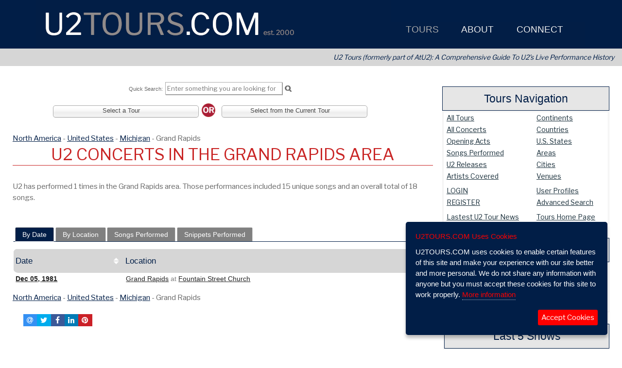

--- FILE ---
content_type: text/html; charset=UTF-8
request_url: https://u2tours.com/tours/area/grand-rapids
body_size: 135155
content:
<!DOCTYPE html>
<html xmlns="https://www.w3.org/1999/xhtml" dir="ltr" lang="en">
<head>
<meta content="text/html; charset=utf-8" http-equiv="Content-Type">
<meta content="en_US" http-equiv="Content-Language">
<!-- Powered by the OWT CMS V https://www.owtweb.com -->
<meta name="generator" content="OWT CMS V"/>
<meta name="viewport" content="width=device-width, user-scalable=yes, initial-scale=1, maximum-scale=5, minimum-scale=1">
<meta name="apple-mobile-web-app-title" content="Tours">
<meta name="apple-mobile-web-app-capable" content="yes">
<meta name="mobile-web-app-capable" content="yes">
 <meta name='robots' content='max-image-preview:large'/>
 <link rel="canonical" href="https://u2tours.com/"/>
 <link rel='shortlink' href='https://u2tours.com/'/>
 <link rel='dns-prefetch' href='//s.w.org'/>
<script>
var isMobileSize = Math.min(window.screen.width, window.screen.height) < 768 || navigator.userAgent.indexOf("Mobi") > -1;
</script>
<link rel="shortcut icon" href="/files/dodads/favicon.ico" />
<link rel="icon" type="image/ico" href="/files/dodads/favicon.ico" />
<title>U2Tours.com Tours U2Tours.com</title>
<meta name="description" content="U2Tours.com is dedicated to tracking and cataloging U2 setlists, concert dates, and all other information related to U2&#39;s legendary live performances.  " />
<meta name="keywords" content="11 O'Clock Tick Tock,2000,2017,2019,3Arena,@U2,A Conspiracy Of Hope,Amnesty International,AtU2,Atu2,Beacon,Beacon Theatre,Bono,Bono Edge Larry Adam,Boston,Boy,Boy Tour,Come Out And Play,Elevation Tour,Europe,Experience and Innocence,Gigs,How To Dismantle An Atomic Bomb,Innocence and Experience,Ireland,Joe O'Herlihy,Joshua tree,Las Vegas,Live,MSG Sphere,Macphisto,Matt McGee,Mirrorball Man,New York,Next U2 Show,No Line On The Horizon,O2,October,October Tour,Outside Broadcast,Paul McGuinness,Philadelphia,Promo Tour,SOS,SOS Baby,SOSBaby,Songs,Songs Of Innocence,Songs of Ascent,Songs of Experience,Songs of Surrender,Sphere,Stories of Surrender,Surrender,The Edge,The Fly,The Joshua Tree Tour,The Joshua Tree Tour 2017,The Joshua Tree Tour 2019,Trabant,U2,U2 3,U2 360,U2 Go Home,U2 Live,U2 On Tour,U2 Show,U2 Three,U2 Tours,U2 Vegas,U2 Virtual Road,U2 live,U2 on tour,U2 show,U2 solo,U2Tours,Until The End Of The World,Vegas,Vertigo Tour,Virtual Road,War,War Tour,Willie Williams,ZooTV,Zooropa,Zootopia,achtung baby,adam clayton,arena,audio,blinding,bloody,bootlegs,com,comprehensive,concert,concert history,concert venue,david evans,dublin,early irish shows,edge,elevation tour,encyclopedia,experience,fan site,fan sites,fans,france,gig,gigs,hot press,innocence,iris,irish band,jacknife,larry mullen jr,las vegas,live,live aid,live concert,live show,london,madison square garden,msg sphere,news,paris,paul hewson,performance,psalms,setlist,setlists,show,snippet,songs,sphere,stadium,stories,streets,surrender,television,the unforgettable fire,theater,tickets,tour,tours,trabant,u2 concert,u2 concerts,u2 live,u2 show,u2 solo,u2 tickets,u2 vegas,u2live,u2tours,vegas,venetian,venue,vertigo,video,where the streets have no name,william blake,zooropa,zooropa baby" />
<meta property="og:site_name" content="U2 Tours - U2 Dates, News & more" />
<meta property="og:title" content="U2Tours.com Tours U2Tours.com" />
<meta property="og:description" content="U2Tours.com is dedicated to tracking and cataloging U2 setlists, concert dates, and all other information related to U2&#39;s legendary live performances.  " />
<meta name="twitter:card" content="U2Tours.com is dedicated to tracking and cataloging U2 setlists, concert dates, and all other information related to U2&#39;s legendary live performances.  " />
<meta property="og:type" content="article" />
<meta property="og:url" content="https://u2tours.com/tours/area/grand-rapids" />
<meta property="og:image" content="https://u2tours.com/files/media/394/opengraphmaster.jpg" />
<link rel="stylesheet"  href="/lib/css.src?S=8&SelCat=136&AU=&CMSMode=&Context=template"  />
	<link rel="stylesheet" href="/lib/print.css"  media="print" />
<link rel="stylesheet"  href="/lib/css/jquery.multiselect.css" />
	<link rel="stylesheet" href="https://cdnjs.cloudflare.com/ajax/libs/font-awesome/4.7.0/css/font-awesome.min.css" />
<!--[if IE]>
<style >
  .clearfix {
    zoom: 1;     /* triggers hasLayout */
    }
</style>
<![endif]-->
<link href="https://u2tours.com/tours/area" rel="canonical" />
		<link rel="stylesheet" href="https://ajax.googleapis.com/ajax/libs/jqueryui/1.13.2/themes/smoothness/jquery-ui.css" />
		<script  src="//ajax.googleapis.com/ajax/libs/jquery/3.6.2/jquery.min.js"></script>
		<script  src="//ajax.googleapis.com/ajax/libs/jqueryui/1.13.2/jquery-ui.min.js"></script>
		<script src="/lib/jquery/jquery.ui.touch-punch.min.js"></script>
	<script>if (!window.jQuery) {
		console.debug('Using jQuery Fallback!');
		document.write('<link rel="stylesheet" href="/lib/jquery/local/jquery-ui-1.12.1/themes/smoothness/jquery-ui.css" />');
		document.write('<script src="/lib/jquery/local/jquery-3.6.0.min.js"><\/script>');
		document.write('<script src="/lib/jquery/local/jquery-ui-1.12.1/jquery-ui.min.js"><\/script>');
		}
	</script>
			<!-- load jQuery Migrate library -->
			<script  src="/lib/jquery/jquery-migrate-3.3.0.min.js"></script>
	<link rel="stylesheet"  href="/lib/jquery/colorbox/colorbox.min.css" media="screen" />
	<script  src="https://cdnjs.cloudflare.com/ajax/libs/jquery.colorbox/1.6.4/jquery.colorbox-min.js"></script>
	<link rel="stylesheet" href="https://cdnjs.cloudflare.com/ajax/libs/chosen/1.8.7/chosen.min.css" integrity="sha512-yVvxUQV0QESBt1SyZbNJMAwyKvFTLMyXSyBHDO4BG5t7k/Lw34tyqlSDlKIrIENIzCl+RVUNjmCPG+V/GMesRw==" crossorigin="anonymous" referrerpolicy="no-referrer" />
	<script src="https://cdnjs.cloudflare.com/ajax/libs/chosen/1.8.7/chosen.jquery.min.js" integrity="sha512-rMGGF4wg1R73ehtnxXBt5mbUfN9JUJwbk21KMlnLZDJh7BkPmeovBuddZCENJddHYYMkCh9hPFnPmS9sspki8g==" crossorigin="anonymous" referrerpolicy="no-referrer"></script>
	<link rel="stylesheet"  href="/lib/jquery/tablesorter/css/theme.jui.css"/>
	<script  src="/lib/jquery/tablesorter/jquery.tablesorter.min.js"></script>
	<script  src="/lib/jquery/tablesorter/jquery.tablesorter.widgets.min.js"></script>
		<script  src="https://cdnjs.cloudflare.com/ajax/libs/jquery.cycle/3.0.3/jquery.cycle.all.min.js"></script>
		<script  src="https://cdnjs.cloudflare.com/ajax/libs/fastclick/1.0.6/fastclick.min.js"></script>
	<script  src="/lib/jquery/jquery.cookie.js"></script>
	<script src="https://cdnjs.cloudflare.com/ajax/libs/js-cookie/latest/js.cookie.min.js" integrity="sha512-iewyUmLNmAZBOOtFnG+GlGeGudYzwDjE1SX3l9SWpGUs0qJTzdeVgGFeBeU7/BIyOZdDy6DpILikEBBvixqO9Q==" crossorigin="anonymous"></script>
<script >
$(function() {
    FastClick.attach(document.body);
});
</script>
	<script  src="/lib/jquery/hammer/hammer.min.js"></script>
	<script  src="/lib/jquery/hammer/jquery.hammer.js"></script>
	<script src="https://cdnjs.cloudflare.com/ajax/libs/howler/2.0.8/howler.min.js"></script>
	<script  src="/lib/jquery/jquery.sticky.js"></script>
<script>
	var vAuthMethod = "Sx";
	var secureCookies = true;
	var sameSite = "none";
</script>
<script  src="/lib/cms.min.js"></script>
<script  src="/lib/jquery/jQueryUI.min.js"></script>
<script  src="/lib/jquery/ihavecookies/jquery.ihavecookies.min.js"></script>
<script>
	var mobileStatus = $("#mbox div.navBarToggle").is(':visible');
	var rooturl = "https://u2tours.com/";
	function clearPassSubmit(formID) {
		$(".passwd").each(function() {
			$(this).remove();
		});
		var cancel = window.setInterval( $('#'+formID).submit(),1500);
		return false;
	}
	function hidePassSubmit(formID,xid) {
		var i = 0;
		$(".passwd").each(function() {
			var p = $(this).val();
			var what = $(this).attr('name');
			var targ = xid.toString() + i.toString();
			$("#"+targ).val(p);
			$(this).remove();
			i++;
		});
		var cancel = window.setInterval( $('#'+formID).submit(),1500);
		return false;
	}
	function copyVals(pid,xid) {
			var n = $('#'+pid).val();
			$("#"+xid).val(n);
	}
</script>
<script>
	var notice = 0;
	var nInt = new Array();
	function localNotice(title,msg,ttl,nClass,forceColor,callback) {
		if($("#local_Notices").length == 0)
			$('body').append('<div id="local_Notices"></div>');
		if ( isNaN(ttl) )
			ttl = 8000;
		if (!nClass)
			nClass = "Info";
		ttl = parseInt(ttl);
		if (forceColor) {
			if (forceColor != "*" )
				var noticeColor = forceColor;
		}
		else {
			var noticeColor = "";
		}
		$("#local_Notices").append('<div id="notice_'+notice+'" rel="'+notice+'" class="OWTNotice '+nClass+'"><h3>'+title+'</h3><div>'+msg+'</div></div>');
		nInt[notice] = setTimeout(clearNotice,ttl,notice);
		notice++;
		if (callback)
			setTimeout(callback,1000);
	}
	function clearNotice(n) {
		console.debug('Clearing OWTNotice '+n);
		$('#notice_'+n).fadeOut(400,'easeOutElastic',function() {
			$('#notice_'+n).remove();
		});
	}
</script>
<script>
   document.documentElement.className += 'js';
   var okLose;
</script>
	<script>
		var is__valid = false;
    	  WebFontConfig = {
    	  	google: { families: [ 'Libre Franklin','News Gothic Standard' ] }
      };
       (function() {
      var wf = document.createElement('script');
	  	wf.src = ('https:' == document.location.protocol ? 'https' : 'http') +
               '://ajax.googleapis.com/ajax/libs/webfont/1.6.16/webfont.js';
      wf.type = 'text/javascript';
      wf.async = 'true';
      var s = document.getElementsByTagName('script')[0];
      s.parentNode.insertBefore(wf, s);
  })();
    </script>
<!-- Global site tag (gtag.js) - Google Analytics -->
<script async src="https://www.googletagmanager.com/gtag/js?id=UA-1139098-1"></script>
<script>
  window.dataLayer = window.dataLayer || [];
  function gtag(){dataLayer.push(arguments);}
  gtag('js', new Date());

  gtag('config', 'UA-1139098-1');
</script>																																			<style>
	#mboxWrap  {margin:0;}
.subhover {
	-webkit-user-select: none;
	-webkit-touch-callout: none;
}
	.mustHover a {color:white !important;}
	#mainNav	{
	padding: 44px 20px 1px 20px;	font-family: News Gothic Standard, sans-serif;
	font-weight: 200;
	font-size:110%;
	height:100%; margin: 0;
	z-index: 1099;
	}
	#mainNav ul li {text-align:left;}
ul.topNav {
    list-style:none;margin:0;float:left;height:100%;font-size:110%;
	z-index: 1099;
}
ul.topNav li {
    float:left;
    padding:0px 5px 8px 0;
    margin: 2px 0;
	z-index: 1099;position:relative;
	margin-right: 27px;
	line-height: 20px;
	font-size:110%;
}
ul.topNav li.selected a {color:#aaaaaa;}
ul.topNav li a {
    padding:5px 5px;color:rgb(238, 238, 238);display:block;text-decoration:none;float:left;
   	font-size:110%;z-index:1098;
}
ul.topNav li a:hover, ul.topNav li a.hover {
	color: #aaaaaa !important;
}
ul.topNav li span:not(.mcy):not(.fa) {
    height: 25px; float: left;
}
ul.topNav li span.subhover {background-position: center bottom;cursor:pointer;} /*--Hover effect for trigger--*/
ul.topNav li ul.subNav {
	width:280px;
    top: 32px;    list-style: none;
    position:absolute;
    left:0;z-index:1098;margin:0;
	padding:0 18px 0 0;
	display:none;float:left;
    color: #ffffff;
	background-color:rgb(1, 30, 71);
}
ul.topNav li ul.subNav.mcBox {padding:0 !important;}
ul.topNav li ul.subNav li {
	margin:0;padding:0;
    	border-top:1px solid #999999;
    	border-bottom:1px solid #ffffff;
    clear:both;line-height:130%;z-index:999;font-size:110%;
}
html ul#mainNav.topNav li ul.subNav li a {
    float:left;padding-left:1em;text-indent:0;width:280px;
	background-color:rgb(1, 30, 71) !important;color:#fff !important;
}
html ul#mainNav.topNav li ul.subNav li a:hover, html ul#mainNav.topNav li ul.subNav li a.hover { /*--Hover effect for subNav links--*/
	color:#fff !important;background-color:rgb(0, 0, 0) !important;z-index:1099;}
html ul#apNav.topNav li ul.subNav li a {
    float:left;width:280px;
	background-color:rgba(51,51,51,0.85) !important;color:#ffffff !important;
}
html ul#apNav.topNav li ul.subNav li a:hover, html ul#apNav.topNav li ul.subNav li a.hover { /*--Hover effect for subNav links--*/
	color:#ffffff !important;background-color:rgba(51,102,153,1.0) !important;z-index:1099;}
.menuColumn, .menuColumn1 {left:0;width:260px;}
.menuColumn2, .menuColumn3 {width:260px;}
.menuColumn2 {left:260px;}
.menuColumn3 {left:520px;}
.menuColumn4 {left:780px;}
.menuColumn5 {left:1040px;}
.mcx {position:relative;z-index:1099 !important;}
ul#mainNav .mcy {position:absolute;top:0;
	width:260px;
	z-index:1099 !important;
}
ul#mainNav .mcy li,ul#mainNav .mcy li a {width:278px !important;border:0 !important;max-width:280px;z-index:1098;}
ul#apNav div.mcx {background-color:rgba(51,51,51,0.85) !important;border:0 !important;}
ul#apNav .mcy {position:absolute;top:0;width:180px;z-index:1099 !important;background-color:rgba(51,51,51,0.85) !important;margin:0 !important;padding:0px 4px !important;overflow:hidden;}
ul#apNav ul.subNav {max-width:180px !important;}
ul#apNav .mcy li,ul#apNav .mcy li a {width:180px !important;max-width:180px !important;border:2px rgba(51,51,51,0.85) !important;}
ul#apNav .menuColumn, ul#apNav .menuColumn1 {left:0;width:180px !important;}
ul#apNav .menuColumn2, ul#apNav .menuColumn3 {width:180px !important;}
ul#apNav .menuColumn2 {left:182px !important;}
ul#apNav .menuColumn3 {left:364px !important;}
ul#apNav .menuColumn4 {left:546px !important;}
ul#apNav .menuColumn5 {left:728px !important;}
.smenu,.smenu a {font-size:90% !important;
}
ul#mainNav .mcBox {
}
ul#mainNav li ul.mcBox *, html ul#mainNav.topNav li ul.mcBox * {
	color:#fff !important;
}
ul#mainNav li ul.mcBox a {color: !important;}
html ul#mainNav.topNav li ul.subNav li a:hover span, html ul#mainNav.topNav li ul.subNav li a.hover span {
	background-color:rgb(0, 0, 0) !important;
	color:#fff !important;
}
ul#apNav li ul.mcBox, html ul#apNav.topNav li ul.mcBox {background-color:rgba(51,51,51,0.85) !important;color:#ffffff !important;}
ul#apNav li ul.mcBox a {color:#ffffff !important;}
html ul#apNav.topNav li ul.subNav.mcBox a:hover span {background-color:rgba(51,102,153,1.0) !important;color:#ffffff !important;}
html ul.topNav li ul.subNav li span.menuHeading, ul#mainNav li ul.mcBox li span.menuHeading {
	color:#aaaaaa !important;
	width:280px;
	padding:4px 0;text-align:center;margin:0 auto;
	float:left;display:block;text-indent:0;
	font-size:120%;
}
	ul#mainMobile, ul#mobileMain li ul {list-style:none;overflow:hidden;padding:0;}
	ul#mainMobile  {
  	  	position: absolute;
  	  	top: 45px;
  	  	left: 0;
  	  	visibility: visible;
  	  	width: 100%;
  	  	height: auto;
  	  	max-height: 80%;
		background-color:rgb(1, 30, 71);color:rgb(255, 255, 255);
		margin:0;padding:0 0 32px 0;
		border-top:1px #ffffff solid;
		display:none;
	}
	ul#mainMobile ul.mobSubNav {list-style-position:outside;padding:0 0 6px 24px;}
	ul#mainMobile li div {
		color:rgb(255, 255, 255);
		max-height:400px;
		overflow-y:auto;
		overflow-x:hidden;
	}
	ul#mainMobile li, ul#mainMobile ul li {display:block;}
	#mainMobile li:not(.selected) ul {display:none;}
	li.mobMain {
		color:rgb(255, 255, 255) !important;
		font-size:1.8rem !important;
		line-height:1.9em !important;
		padding-left:1.8em;
	}
	li.mobMain a {
		text-decoration: none;
		color: rgb(255, 255, 255) !important;
	}
	li.mobMain.selected {background-color:rgb(128, 128, 128);color:rgb(255, 255, 255);}
	li.mobSub, li.mobSub.mobileOnly {
		background-color:rgb(0, 0, 0);color:rgb(255, 255, 255);
		font-size:1.2rem !important;
		line-height:1.4em !important;
	    text-indent:-0.2em;
		padding-left:0.7em;
	    display:block !important;
	    width:auto; height:auto;
	    break-inside:avoid;
	}
	li.mobSub a {
		text-decoration: none;
		color:rgb(255, 255, 255) !important;
	}
	li.mobSub.selected, li.mobSub.selected a  {background-color:rgb(128, 128, 128);color:rgb(255, 255, 255) !important;}
	li.mobSub a:active {color:rgb(213, 36, 36);}
	li.mobSub.clicked, li a:active {background-color:rgb(213, 36, 36);-webkit-tap-highlight-color:rgb(213, 36, 36)}
	li.mmenu a span.fa {text-shadow:1px 1px 2px #aaaaaa;}
</style>
<script type="text/javascript" src="/lib/jquery/jssocials/jssocials.min.js"></script>
<link rel="stylesheet" type="text/css" href="/lib/jquery/jssocials/jssocials.css" />
<link rel="stylesheet" type="text/css" href="/lib/jquery/jssocials/jssocials-theme-owt.css" /></head>
<body  id="OWTCMS3" rel="responsiveLayout"
	class="Layout7  ">
<script>
	var eloaded = false;
	function eload() {
		eloaded = true;
		return '/lib/envSet.src?sw='+screen.width;
	}
</script>
<div id="outerWrapper" class="Layout7 ">
	<div id="stealthWrapper" class="Layout7">
		<div id="loading" class="nomob loader"></div>
			<div id="printBanner">
			<span id="printBannerTitle">U2 Tours - U2 Dates, News & more &nbsp; &nbsp; &nbsp; https://u2tours.com</span>
			</div>

																																																																																												<p tabindex="0" class="skip-link">Use Shift-Ctrl-S anytime to navigate to search the site.</p>
	<div id="sWrapper" class="Layout7 ">
		<div id="wrapper" class="clearfix Layout7" >
					<div id="mastheadWrapper" class="stickyHeader" role="banner">
						<div id="masthead" class="header8 linkHeader" style="max-width: 1200px;margin: 0 auto;"  title="Click to go to Home Page" role="img" aria-label="Header Image">
<script  src="/lib/jquery/jstz.min.js"></script>
<script>
  	var tz = jstz.determine();
	$.cookie('tz',tz.name(), { path:'/'});
	console.debug('tz gathered from header');
</script>
	<div id="navWrapper" role="navigation" aria-label="Main Menu" cms="template Layouts.Nav/4">
		<div id="mboxWrap" class="552  ">
			<div id="mboxInner" style="margin:0 auto;text-align:center;position:absolute;right:2%;height:46px;">
			<div rel="normal4" id="mbox"  style='display:inline-block;' >	<div class="navBarToggle isMobileNav fixedTop stickyNav nomob" rel="mainMobile" id="mobileNav">
					<div id="mnav1" class="middle">
<button class="navMenuButton leftalign" title="Mobile Navigation Icon" aria-label="Mobile Navigation Icon"><span class="fa fa-navicon"></span><span class="hide">Mobile Navigation Menu"></span></button>
						</div>
					<div id="mnav2" class="middle">
<span class="navMenuTitle centeralign">U2 Tours</span>
						</div>
					<div id="mnav3" class="middle">
	<button class="navSearchButton rightalign" style="margin-right:10px;" title="Mobile Search Button" aria-label="Mobile Search Button"><span class="fa fa-search"></span><span class="hide">Mobile Search"></span></button>
			</div>
	</div>
<ul id="mainNav" class="topNav hidden" role="navigation">
	    <li id="mm-1" class="selected mmenu" >
	<a class="mustHover"  style="" href="/tours/" title="Navigate to Go to Tours"><span class=""></span>&nbsp;Tours</a>
				<div class="mcx on-top" rel="menuColumn-1">
				<ul class="subNav on-top" id="sub-8">
					<span class="mcy on-top menuColumn">
						<li class="smenu  menuColumnFirst" rel="308"><a href="/tours/register.html" title="View Create Your Free Account" >Create Your Free Account</a></li>
						<li class="smenu " rel="308"><a href="/tours/latest-u2-concert.html" title="View Latest U2 Concert" >Latest U2 Concert</a></li>
						<li class="smenu " rel="308"><a href="/tours/tour/" title="View All U2 Tours" >All U2 Tours</a></li>
						<li class="smenu " rel="308"><a href="/tours/concert/" title="View All U2 Concerts" >All U2 Concerts</a></li>
						<li class="smenu " rel="308"><a href="/tours/latest-u2-tour-news.html" title="View Latest U2 Tour News" >Latest U2 Tour News</a></li>
						<li class="smenu " rel="308"><a href="/tours/login/" title="View Login to Your Account" >Login to Your Account</a></li>
						<li class="smenu " rel="308"><a href="/tours/song/" title="View All Songs Performed" >All Songs Performed</a></li>
						<li class="smenu " rel="308"><a href="/tours/profile.html" title="View All U2 Fan Profiles" >All U2 Fan Profiles</a></li>
						<li class="smenu " rel="308"><a href="/tours/opening/" title="View All Opening Acts" >All Opening Acts</a></li>
			</span>
</ul>	</li>
	    <li id="mm-2" class="mmenu" >
	<a class="mustHover"  style="" href="/about/" title="Navigate to Go to About"><span class=""></span>&nbsp;About</a>
				<div class="mcx on-top" rel="menuColumn-1">
				<ul class="subNav on-top" id="sub-15">
					<span class="mcy on-top menuColumn">
						<li class="smenu  menuColumnFirst" rel="308"><a href="/about/faq.html" title="View FAQ" >FAQ</a></li>
						<li class="smenu " rel="308"><a href="/about/directory-contact.html" title="View Staff Directory/Contact" >Staff Directory/Contact</a></li>
						<li class="smenu " rel="308"><a href="/about/media-contact-information.html" title="View Media Contact Information" >Media Contact Information</a></li>
						<li class="smenu " rel="308"><a href="/about/support-u2tours-com.html" title="View Support U2TOURS.COM" >Support U2TOURS.COM</a></li>
						<li class="smenu " rel="308"><a href="/about/privacy.html" title="View Privacy" >Privacy</a></li>
			</span>
</ul>	</li>
	    <li id="mm-3" class="mmenu" >
	<a class="mustHover"  style="" href="/connect/" title="Navigate to Go to Connect"><span class=""></span>&nbsp;Connect</a>
				<div class="mcx on-top" rel="menuColumn-1">
				<ul class="subNav on-top" id="sub-14">
					<span class="mcy on-top menuColumn">
						<li class="smenu  menuColumnFirst" rel="308"><a href="/connect/connect-with-u2tours-com.html" title="View Connect with U2TOURS.COM" >Connect with U2TOURS.COM</a></li>
					<li class="smenu " rel="312"><a href="https://twitter.com/u2tours"  target="_blank"  title="View U2Tours.com on Twitter"
>U2Tours.com on Twitter</a></li>
					<li class="smenu " rel="312"><a href="https://www.flickr.com/photos/atu2com"  target="_blank"  title="View U2Tours.com on Flickr"
>U2Tours.com on Flickr</a></li>
					<li class="smenu " rel="312"><a href="https://www.youtube.com/user/atu2"  target="_blank"  title="View U2Tours.com on YouTube"
>U2Tours.com on YouTube</a></li>
			</span>
</ul>	</li>
	    <li id="mm-4" class="mmenu mobileOnly" >
	<a  style="" href="/" title="Navigate to Go to Home"><span class=""></span>&nbsp;Home</a>
	</li>
</ul>
<ul id="mainMobile" class="on-top isMobileNav XtopNav hidden">
    <li class="selected mobMain" id="1">
	<a class="mustHover"  style="" href="/tours/" title="Navigate to Go to Tours"><span class=""></span>&nbsp;Tours</a>
				<div class="Xmcx on-top" rel="menuColumn-1">
				<ul class="mobSubNav on-top" id="mobsub-8">
				<span class="on-top">
					<li class="mobSub  menuColumnFirst" id="10"><a href="/tours/register.html" title="View Create Your Free Account" >Create Your Free Account</a></li>
					<li class="mobSub " id="11"><a href="/tours/latest-u2-concert.html" title="View Latest U2 Concert" >Latest U2 Concert</a></li>
					<li class="mobSub " id="12"><a href="/tours/tour/" title="View All U2 Tours" >All U2 Tours</a></li>
					<li class="mobSub " id="16"><a href="/tours/concert/" title="View All U2 Concerts" >All U2 Concerts</a></li>
					<li class="mobSub " id="18"><a href="/tours/latest-u2-tour-news.html" title="View Latest U2 Tour News" >Latest U2 Tour News</a></li>
					<li class="mobSub " id="19"><a href="/tours/login/" title="View Login to Your Account" >Login to Your Account</a></li>
					<li class="mobSub " id="21"><a href="/tours/song/" title="View All Songs Performed" >All Songs Performed</a></li>
					<li class="mobSub " id="22"><a href="/tours/profile.html" title="View All U2 Fan Profiles" >All U2 Fan Profiles</a></li>
					<li class="mobSub " id="24"><a href="/tours/opening/" title="View All Opening Acts" >All Opening Acts</a></li>
</ul>	</li>
    <li class="mobMain" id="41">
	<a class="mustHover"  style="" href="/about/" title="Navigate to Go to About"><span class=""></span>&nbsp;About</a>
				<div class="Xmcx on-top" rel="menuColumn-1">
				<ul class="mobSubNav on-top" id="mobsub-15">
				<span class="on-top">
					<li class="mobSub  menuColumnFirst" id="47"><a href="/about/faq.html" title="View FAQ" >FAQ</a></li>
					<li class="mobSub " id="55"><a href="/about/directory-contact.html" title="View Staff Directory/Contact" >Staff Directory/Contact</a></li>
					<li class="mobSub " id="67"><a href="/about/media-contact-information.html" title="View Media Contact Information" >Media Contact Information</a></li>
					<li class="mobSub " id="71"><a href="/about/support-u2tours-com.html" title="View Support U2TOURS.COM" >Support U2TOURS.COM</a></li>
					<li class="mobSub " id="73"><a href="/about/privacy.html" title="View Privacy" >Privacy</a></li>
</ul>	</li>
    <li class="mobMain" id="81">
	<a class="mustHover"  style="" href="/connect/" title="Navigate to Go to Connect"><span class=""></span>&nbsp;Connect</a>
				<div class="Xmcx on-top" rel="menuColumn-1">
				<ul class="mobSubNav on-top" id="mobsub-14">
				<span class="on-top">
					<li class="mobSub  menuColumnFirst" id="97"><a href="/connect/connect-with-u2tours-com.html" title="View Connect with U2TOURS.COM" >Connect with U2TOURS.COM</a></li>
				<li class="mobSub " id="103"><a href="https://twitter.com/u2tours"  target="_blank"  title="View U2Tours.com on Twitter"
>U2Tours.com on Twitter</a></li>
				<li class="mobSub " id="105"><a href="https://www.flickr.com/photos/atu2com"  target="_blank"  title="View U2Tours.com on Flickr"
>U2Tours.com on Flickr</a></li>
				<li class="mobSub " id="106"><a href="https://www.youtube.com/user/atu2"  target="_blank"  title="View U2Tours.com on YouTube"
>U2Tours.com on YouTube</a></li>
</ul>	</li>
    <li class="mobMain" id="121">
	<a  style="" href="/" title="Navigate to Go to Home"><span class=""></span>&nbsp;Home</a>
	</li>
</ul>
<div id="endMainNav" class="offscreen"></div>
</div>
			</div>
		</div>
	</div>
						</div>
					</div>
			<div id="innerWrapper" class="Layout7" tabindex="0">
	<div class="clearfix" style="height:0;"></div>
	<!-- Caching for SelCat: PERMS: ; adminCache:  -->
			<!-- MainCache disabled Pref: E Level: ; UN: ; -->
		<div class="bgwide">		<div class="" rel="8">
<div class="u2ToursTag">U2 Tours (formerly part of AtU2): A Comprehensive Guide To U2&rsquo;s Live Performance History</div>		</div>
</div>
	<div id="rightCol" class="Layout7 Level8 zoomable">
		<div id="navMenu2"  role="navigation">
				<div id="sidebarMenu" class="clearfix hide">
<table width="100%" class="menuNavTbl mp0 tblCenter" summary="Navigation Table" role="presentation">
<tr>
	<td valign="middle" class="anav2" id="subNav-128" title="Navigate to Tours" tabindex="0">
		<div class="clickCell">
			<a href="/tours/tours.html"  title="Navigate to Tours">Tours</a>
		</div>
	</td>
</tr>
<tr>
	<td valign="middle" class="anav2" id="subNav-352" title="Navigate to Latest U2 Concert" tabindex="0">
		<div class="clickCell">
			<a href="/tours/latest-u2-concert.html"  title="Navigate to Latest U2 Concert">Latest U2 Concert</a>
		</div>
	</td>
</tr>
<tr>
	<td valign="middle" class="anav2" id="subNav-190" title="Navigate to Create Your Free Account" tabindex="0">
		<div class="clickCell">
			<a href="/tours/register.html"  title="Navigate to Create Your Free Account">Create Your Free Account</a>
		</div>
	</td>
</tr>
<tr>
	<td valign="middle" class="anav2" id="subNav-129" title="Navigate to All Tours" tabindex="0">
		<div class="clickCell">
			<a href="/tours/tour/"  title="Navigate to All Tours">All Tours</a>
		</div>
	</td>
</tr>
<tr>
	<td valign="middle" class="anav2" id="subNav-138" title="Navigate to All Concerts" tabindex="0">
		<div class="clickCell">
			<a href="/tours/concert/"  title="Navigate to All Concerts">All Concerts</a>
		</div>
	</td>
</tr>
<tr>
	<td valign="middle" class="anav2" id="subNav-178" title="Navigate to Songs Performed" tabindex="0">
		<div class="clickCell">
			<a href="/tours/song/"  title="Navigate to Songs Performed">Songs Performed</a>
		</div>
	</td>
</tr>
<tr>
	<td valign="middle" class="anav2" id="subNav-194" title="Navigate to Advanced Search" tabindex="0">
		<div class="clickCell">
			<a href="/tours/search/"  title="Navigate to Advanced Search">Advanced Search</a>
		</div>
	</td>
</tr>
<tr>
	<td valign="middle" class="anav2" id="subNav-184" title="Navigate to Password Reset" tabindex="0">
		<div class="clickCell">
			<a href="/tours/forgot-password/"  title="Navigate to Password Reset">Password Reset</a>
		</div>
	</td>
</tr>
<tr>
	<td valign="middle" class="anav2" id="subNav-186" title="Navigate to Logout" tabindex="0">
		<div class="clickCell">
			<a href="/tours/logout/"  title="Navigate to Logout">Logout</a>
		</div>
	</td>
</tr>
</table>
<div class="offscreen" id="endSubCatNav"></div>
		   		</div>
<div class="sidebarExtra" id="sbX-T">
				<div class="newswrapper ccu2/u2toursUser">
<div class="newswrapper contentStd buttonTips 		Mod-u2/u2toursUser">
	<div id="thePage-1">
</div>
</div>
<div class="news moduleWrapper contentStd buttonTips" data="doModule" rel="modulerun-u2toursUser">
</div>
				</div>
			<div class="newswrapper cc139">
<div class="newswrapper contentStd buttonTips ">
	<div id="thePage-2">
					<div id="Page-1" class="contentPage" rel="2">
<section id="section-tours-navigation" rel="Section for tours-navigation">
	<div class="news aMarker buttonTips   layout-none" id="A-9173">
			<div class="enclosures ">
<meta name="twitter:card" content="summary" />
	<meta name="twitter:title" content="   Tours Navigation
" />
	<meta name="twitter:description" content="View this article." />
			<h2 id="tours-navigation" class="encHead headline enclosureHeading3 sidebarBoxFooting" tabindex="0">Tours Navigation</h2>
<div class="enclosure3 encBox w100pc enclosureBody clearight"
>
<meta name="twitter:card" content="summary" />
	<meta name="twitter:title" content="   Tours Navigation
" />
	<meta name="twitter:description" content="View this article." />
	<meta itemprop="datePublished" content="2018-04-21"/>
	<meta itemprop="dateModified" content="05/14/23 19:37:36"/>
			<div class="sidebarWidgets">
<article itemscope itemtype='https://schema.org/Article'><meta itemprop='inLanguage' content='en-US' />			<div class="articleSection" itemprop="articleBody" role="article">
				<div class="articleBody">
						<div class="articleContent gr_">
<table class="nomob" style="width: 100%;" cellpadding="0" cellspacing="0" border="0" id="toursNavTable">
<tbody>
<tr>
<td><a title="All Tours" href="/tours/tour/">All Tours</a></td>
<td><a title="Tour Continents" href="/tours/continent/">Continents</a></td>
</tr>
<tr>
<td><a title="Concert (Tours)" href="/tours/concert/">All Concerts</a></td>
<td><a title="---" href="/tours/country/">Countries</a></td>
</tr>
<tr>
<td><a title="Opening (Tours)" href="/tours/opening/">Opening Acts</a></td>
<td><a title="Tour States" href="/tours/state/">U.S. States</a></td>
</tr>
<tr>
<td><a title="Song (Tours)" href="/tours/song">Songs Performed</a></td>
<td><a title="Area (Tours)" href="/tours/area/">Areas</a></td>
</tr>
<tr>
<td><a title="Releases &amp; Live Performances" href="/tours/release/">U2 Releases</a></td>
<td><a title="City (Tours)" href="/tours/city/">Cities</a></td>
</tr>
<tr>
<td><a title="Artist (Tours)" href="/tours/artist/">Artists Covered</a></td>
<td><a title="Venue (Tours)" href="/tours/venue/">Venues</a></td>
</tr>
<tr>
<td></td>
<td></td>
</tr>
<tr>
<td><a title="Login to Your Account" href="/tours/login/">LOGIN</a></td>
<td><a title="User Profiles" href="/tours/profile/">User Profiles</a></td>
</tr>
<tr>
<td><a title="Register Your Account" href="/tours/register/">REGISTER</a></td>
<td><a title="Advanced Concert Search" href="/tours/search/">Advanced Search</a></td>
</tr>
<tr>
<td></td>
<td></td>
</tr>
<tr>
<td style="text-align: left;"><a title="Latest U2 Tour News (Tours)" href="/tours/latest-u2-tour-news.html">Lastest U2 Tour News</a></td>
<td style="text-align: left;"><a title="Tours Home Page" href="/tours/">Tours Home Page</a></td>
</tr>
</tbody>
</table>						</div>
					</div>
				</div>
</article>	</div>
	</div>
	</div>
</section>
	</div>
</div>
</div>
			</div>
				<div class="newswrapper ccu2/u2next">
<div class="news moduleWrapper contentStd buttonTips" data="doModule" rel="modulerun-u2next">
<div class="enclosures">
		<h2 class="encHead headline enclosureHeading3 sidebarBoxFooting">U2 on Tour</h2>
		<div class="enclosure w100pc embeddedContent enclosureBody iBox sidebarBox">
			<div class="stayTuned"></div>
			</div>
		<div class="clear"></div>
</div>
</div>
<div class="newswrapper contentStd buttonTips 		Mod-u2/u2next">
	<div id="thePage-3">
</div>
</div>
				</div>
				<div class="newswrapper ccu2/u2last5">
<div class="newswrapper contentStd buttonTips 		Mod-u2/u2last5">
	<div id="thePage-4">
</div>
</div>
<div class="news moduleWrapper contentStd buttonTips" data="doModule" rel="modulerun-u2last5">
		<div class="enclosures inModule ">
<div class="enclosure3 encBox w100pc enclosureBody clearight"
>
		<h2 class="encHead headline enclosureHeading3 sidebarBoxFooting">Last 5 Shows</h2>
		<div class="enclosure3 y68 embeddedContent enclosureBody iBox sidebarBox">
	<p class="line5">
		<span><a href="/tours/concert/the-gaiety-theatre-dublin-dec-24-2025" title="View this concert">December 24</a></span>:
Dublin	</p>
	<p class="line5">
		<span><a href="/tours/concert/cains-ballroom-tulsa-oct-21-2025" title="View this concert">October 21</a></span>:
Tulsa	</p>
	<p class="line5">
		<span><a href="/tours/concert/titanic-belfast-belfast-may-24-2025" title="View this concert">May 24</a></span>:
Belfast	</p>
	<p class="line5">
		<span><a href="/tours/concert/grosvenor-house-hotel-london-may-22-2025" title="View this concert">May 22</a></span>:
London	</p>
	<p class="line5">
		<span><a href="/tours/concert/hotel-de-paris-monte-carlo-monte-carlo-sep-07-2024" title="View this concert">September 7</a></span>:
Monte Carlo	</p>
		</div>
		<div class="clear"></div>
	</div>
	</div>
</div>
				</div>
				<div class="newswrapper ccu2/u2thisday">
<div class="newswrapper contentStd buttonTips 		Mod-u2/u2thisday">
	<div id="thePage-5">
</div>
</div>
<div class="news moduleWrapper contentStd buttonTips" data="doModule" rel="modulerun-u2thisday">
		<div class="enclosures inModule ">
			<h2 id="" class="encHead headline enclosureHeading3 sidebarBoxFooting" tabindex="0">On This Date</h2>
<div class="enclosure3 encBox w100pc enclosureBody clearight"
>
	<p class="linkDay">
		<span><a href="/tours/concert/valentinos-club-edinburgh-jan-25-1981" title="View this concert">January 25, 1981</a></span>:
<a href="/tours/venue/valentinos-club-edinburgh" title="View this tours/venue">Valentino's Club</a>, <a href="/tours/city/edinburgh" title="View this tours/city">Edinburgh</a>, <a href="/tours/country/scotland" title="View this tours/country">Scotland</a>	</p>
	<p class="linkDay">
		<span><a href="/tours/concert/ice-stadium-stockholm-jan-25-1985" title="View this concert">January 25, 1985</a></span>:
<a href="/tours/venue/ice-stadium-stockholm" title="View this tours/venue">Ice Stadium</a>, <a href="/tours/city/stockholm" title="View this tours/city">Stockholm</a>, <a href="/tours/country/sweden" title="View this tours/country">Sweden</a>	</p>
	<p class="linkDay">
		<span><a href="/tours/concert/ardmore-studios-bray-jan-25-2002" title="View this concert">January 25, 2002</a></span>:
<a href="/tours/venue/ardmore-studios-bray" title="View this tours/venue">Ardmore Studios</a>, <a href="/tours/city/bray" title="View this tours/city">Bray</a>, <a href="/tours/country/ireland" title="View this tours/country">Ireland</a>	</p>
	</div>
	</div>
</div>
				</div>
				<div class="newswrapper ccbanner">
<div class="news moduleWrapper contentStd buttonTips" data="doModule" rel="modulerun-banner">
		<div class="enclosures inModule ">
			<h2 id="" class="encHead headline enclosureHeading5 sidebarBoxFooting" tabindex="0">U2Tours on YouTube</h2>
<div class="enclosure5 encBox embeddedContent w100pc enclosureBody clearight"
>
		<div class="" rel="5">
		<div class="ytframe">
<p><iframe src="https://youtube.com/embed/U0c5WME3COw?rel=0" width="560" height="315" class="owt-youtube" allow="autoplay; encrypted-media" allowfullscreen="allowfullscreen" frameborder="0"></iframe></p>    	</div>
		</div>
	</div>
	</div>
</div>
<div class="newswrapper contentStd buttonTips 		Mod-banner">
	<div id="thePage-6">
</div>
</div>
				</div>
</div>
			<br/>
		</div>
		<div class="sidebarEnd"></div>
	</div>
<div id="middleWrapper"
	class="    Layout7 Level8 " >
<!-- module search -->
<table border="0" cellpadding="0" cellspacing="0" id="quickSelect">
<tr>
	<td colspan="3" class="centeralign middle font80 tourQuick">
		<form method="get" action="/tours/search/" id="fSelect">
		Quick Search: <input name="search" value="" type="text" size="32" maxlength="40" placeholder="Enter something you are looking for"/>
			<input name="Action" value="Quick" type="hidden" />
		<button href="#" title="Click to perform Quick Search" onclick="$('fSelect').submit();"><span class="fa fa-search iconButton font125"></span></button>
		</form>
	</td>
</tr>
</table>
<form>
<table border="0" cellpadding="0" cellspacing="0" id="menuSelect">
<tr>
	<td class="center middle tourMenu xpandC"><select name="Tour" onChange="document.getElementById('ConcertMenu').value=''; document.location.href='/tours/tour/' + this.options[this.selectedIndex].value; return false;" data-placeholder="Select a Tour…" placeholder="Select a Tour" class="select300">
<option value="">Select a Tour</option>
		<optgroup label="U2 Tours">
		<option class="bold" value="miscellaneous" >Miscellaneous </option>
		<option class="bold" value="early-irish-shows" >Early Irish Shows </option>
		<option class="bold" value="u2-3" >U2-3 </option>
		<option class="bold" value="tour-de-france" >Tour de France </option>
		<option class="bold" value="11-oclock-tick-tock" >11 O'Clock Tick Tock </option>
		<option class="bold" value="boy" >Boy </option>
		<option class="indent" value="boy-1st-leg-europe" >Boy 1st Leg (Europe)</option>
		<option class="indent" value="boy-2nd-leg-north-america-europe" >Boy 2nd Leg (North America & Europe)</option>
		<option class="indent" value="boy-3rd-leg-europe" >Boy 3rd Leg (Europe)</option>
		<option class="indent" value="boy-4th-leg-north-america-europe" >Boy 4th Leg (North America & Europe)</option>
		<option class="indent" value="boy-5th-leg-europe" >Boy 5th Leg (Europe)</option>
		<option class="bold" value="october" >October </option>
		<option class="indent" value="october-1st-leg-europe" >October 1st Leg (Europe)</option>
		<option class="indent" value="october-2nd-leg-north-america" >October 2nd Leg (North America)</option>
		<option class="indent" value="october-3rd-leg-europe" >October 3rd Leg (Europe)</option>
		<option class="indent" value="october-4th-leg-north-america" >October 4th Leg (North America)</option>
		<option class="indent" value="october-5th-leg-europe-festivals" >October 5th Leg (Europe Festivals)</option>
		<option class="bold" value="pre-war" >Pre-War </option>
		<option class="bold" value="war" >War </option>
		<option class="indent" value="war-1st-leg-europe" >War 1st Leg (Europe)</option>
		<option class="indent" value="war-2nd-leg-north-america" >War 2nd Leg (North America)</option>
		<option class="indent" value="war-3rd-leg-europe-festivals" >War 3rd Leg (Europe Festivals)</option>
		<option class="indent" value="war-4th-leg-hawaii-japan" >War 4th Leg (Hawaii & Japan)</option>
		<option class="bold" value="unforgettable-fire" >Unforgettable Fire </option>
		<option class="indent" value="unforgettable-fire-1st-leg-nz-au-jp" >Unforgettable Fire 1st Leg (NZ/AU/JP)</option>
		<option class="indent" value="unforgettable-fire-2nd-leg-europe" >Unforgettable Fire 2nd Leg (Europe)</option>
		<option class="indent" value="unforgettable-fire-3rd-leg-n-amer" >Unforgettable Fire 3rd Leg (N. Amer.)</option>
		<option class="indent" value="unforgettable-fire-4th-leg-europe" >Unforgettable Fire 4th Leg (Europe)</option>
		<option class="indent" value="unforgettable-fire-5th-leg-n-amer" >Unforgettable Fire 5th Leg (N. Amer.)</option>
		<option class="indent" value="unforgettable-fire-6th-leg-europe" >Unforgettable Fire 6th Leg (Europe)</option>
		<option class="bold" value="a-conspiracy-of-hope" >A Conspiracy Of Hope </option>
		<option class="bold" value="joshua-tree" >Joshua Tree </option>
		<option class="indent" value="joshua-tree-1st-leg-north-america" >Joshua Tree 1st Leg (North America)</option>
		<option class="indent" value="joshua-tree-2nd-leg-europe" >Joshua Tree 2nd Leg (Europe)</option>
		<option class="indent" value="joshua-tree-3rd-leg-north-america" >Joshua Tree 3rd Leg (North America)</option>
		<option class="bold" value="lovetown" >Lovetown </option>
		<option class="indent" value="lovetown-1st-leg-australasia-japan" >Lovetown 1st Leg (Australasia, Japan)</option>
		<option class="indent" value="lovetown-2nd-leg-europe" >Lovetown 2nd Leg (Europe)</option>
		<option class="bold" value="zoo-tv" >Zoo TV </option>
		<option class="indent" value="zoo-tv-1st-leg-north-america" >Zoo TV 1st Leg (North America)</option>
		<option class="indent" value="zoo-tv-2nd-leg-europe" >Zoo TV 2nd Leg (Europe)</option>
		<option class="indent" value="zoo-tv-outside-broadcast-n-america" >Zoo TV Outside Broadcast (N. America)</option>
		<option class="indent" value="zoo-tv-zooropa-europe" >Zoo TV Zooropa (Europe)</option>
		<option class="indent" value="zoo-tv-zoomerang-australasia-japan" >Zoo TV Zoomerang (Australasia, Japan)</option>
		<option class="bold" value="popmart" >PopMart </option>
		<option class="indent" value="popmart-1st-leg-north-america" >PopMart 1st Leg (North America)</option>
		<option class="indent" value="popmart-2nd-leg-europe" >PopMart 2nd Leg (Europe)</option>
		<option class="indent" value="popmart-3rd-leg-north-america" >PopMart 3rd Leg (North America)</option>
		<option class="indent" value="popmart-4th-leg-rest-of-world" >PopMart 4th Leg (Rest of World)</option>
		<option class="bold" value="atyclb-promo-tour" >ATYCLB Promo Tour </option>
		<option class="bold" value="elevation" >Elevation </option>
		<option class="indent" value="elevation-1st-leg-north-america" >Elevation 1st Leg (North America)</option>
		<option class="indent" value="elevation-2nd-leg-europe" >Elevation 2nd Leg (Europe)</option>
		<option class="indent" value="elevation-3rd-leg-north-america" >Elevation 3rd Leg (North America)</option>
		<option class="bold" value="htdaab-promo-tour" >HTDAAB Promo Tour </option>
		<option class="bold" value="vertigo-tour" >Vertigo Tour </option>
		<option class="indent" value="vertigo-tour-1st-leg-north-america" >Vertigo Tour 1st Leg (North America)</option>
		<option class="indent" value="vertigo-tour-2nd-leg-europe" >Vertigo Tour 2nd Leg (Europe)</option>
		<option class="indent" value="vertigo-tour-3rd-leg-north-america" >Vertigo Tour 3rd Leg (North America)</option>
		<option class="indent" value="vertigo-tour-4th-leg-mx-s-america" >Vertigo Tour 4th Leg (MX, S. America)</option>
		<option class="indent" value="vertigo-tour-5th-leg-au-nz-jp-hi" >Vertigo Tour 5th Leg (AU, NZ, JP, HI)</option>
		<option class="bold" value="nloth-promo-tour" >NLOTH Promo Tour </option>
		<option class="bold" value="u2-360-tour" >U2 360 Tour </option>
		<option class="indent" value="u2-360-tour-1st-leg-europe" >U2 360 Tour 1st Leg (Europe)</option>
		<option class="indent" value="u2-360-tour-2nd-leg-north-america" >U2 360 Tour 2nd Leg (North America)</option>
		<option class="indent" value="u2-360-tour-3rd-leg-europe" >U2 360 Tour 3rd Leg (Europe)</option>
		<option class="indent" value="u2-360-tour-4th-leg-australasia" >U2 360 Tour 4th Leg (Australasia)</option>
		<option class="indent" value="u2-360-tour-5th-leg-south-africa" >U2 360 Tour 5th Leg (South Africa)</option>
		<option class="indent" value="u2-360-tour-6th-leg-south-america" >U2 360 Tour 6th Leg (South America)</option>
		<option class="indent" value="u2-360-tour-7th-leg-north-america" >U2 360 Tour 7th Leg (North America)</option>
		<option class="bold" value="songs-of-innocence-promo-tour" >Songs Of Innocence Promo Tour </option>
		<option class="bold" value="innocence-experience-tour" >Innocence + Experience Tour </option>
		<option class="indent" value="innocence-experience-tour-1st-leg-north-america" >Innocence + Experience Tour 1st Leg (North America)</option>
		<option class="indent" value="innocence-experience-tour-2nd-leg-europe" >Innocence + Experience Tour 2nd Leg (Europe)</option>
		<option class="bold" value="joshua-tree-2017-tour" >Joshua Tree 2017 Tour </option>
		<option class="indent" value="joshua-tree-2017-tour-1st-leg-north-america" >Joshua Tree 2017 Tour 1st Leg (North America)</option>
		<option class="indent" value="joshua-tree-2017-tour-2nd-leg-europe" >Joshua Tree 2017 Tour 2nd Leg (Europe)</option>
		<option class="indent" value="joshua-tree-2017-tour-3rd-leg-north-america" >Joshua Tree 2017 Tour 3rd Leg (North America)</option>
		<option class="indent" value="joshua-tree-2017-tour-4th-leg-latin-america" >Joshua Tree 2017 Tour 4th Leg (Latin America)</option>
		<option class="bold" value="songs-of-experience-promo-tour" >Songs Of Experience Promo Tour </option>
		<option class="bold" value="experience-innocence-tour" >Experience + Innocence Tour </option>
		<option class="indent" value="experience-innocence-tour-1st-leg-north-america" >Experience + Innocence Tour 1st Leg (North America)</option>
		<option class="indent" value="experience-innocence-tour-2nd-leg-europe" >Experience + Innocence Tour 2nd Leg (Europe)</option>
		<option class="bold" value="joshua-tree-2019-tour" >Joshua Tree 2019 Tour </option>
		<option class="bold" value="songs-of-surrender-promo-tour" >Songs Of Surrender Promo Tour </option>
		<option class="bold" value="u2-uv-achtung-baby-live-at-sphere" >U2:UV Achtung Baby Live At Sphere </option>
		</optgroup>
		<optgroup label="Solo Adam Tours">
		<option class="bold" value="adam-clayton-miscellaneous" >Adam Clayton - Miscellaneous </option>
		</optgroup>
		<optgroup label="Solo Bono Tours">
		<option class="bold" value="bono-miscellaneous" >Bono - Miscellaneous </option>
		<option class="bold" value="heart-of-america" >Heart Of America </option>
		<option class="bold" value="stories-of-surrender-promo-tour" >Stories Of Surrender Promo Tour </option>
		<option class="bold" value="stories-of-surrender" >Stories Of Surrender </option>
		<option class="indent" value="stories-of-surrender-1st-leg-north-america-europe" >Stories Of Surrender 1st Leg (North America, Europe)</option>
		<option class="indent" value="stories-of-surrender-2nd-leg-bono-at-the-beacon-europe" >Stories Of Surrender 2nd Leg (Bono At The Beacon, Europe)</option>
		</optgroup>
		<optgroup label="Solo Edge Tours">
		<option class="bold" value="the-edge-miscellaneous" >The Edge - Miscellaneous </option>
		</optgroup>
		<optgroup label="Solo Larry Tours">
		<option class="bold" value="larry-mullen-jr-miscellaneous" >Larry Mullen Jr. - Miscellaneous </option>
		</optgroup>
</select>
</td>
	<td width="35" class="middle tourGr"><img src="/sitegraphics/or.png" alt="Or" width="28" height="28" align="middle"/></td>
   	<td class="center middle tourCurrent"><select id="ConcertMenu" name="Concert" onChange="document.location.href='/tours/concert/' + this.options[this.selectedIndex].value;" data-placeholder="Select a Concert…" class="select300">
<option value="">Select from the Current Tour</option>
	<option value="sphere-las-vegas-sep-29-2023" >
Las Vegas (Sphere), Sep 29, 2023</option>
	<option value="sphere-las-vegas-sep-30-2023" >
Las Vegas (Sphere), Sep 30, 2023</option>
	<option value="sphere-las-vegas-oct-05-2023" >
Las Vegas (Sphere), Oct 05, 2023</option>
	<option value="sphere-las-vegas-oct-07-2023" >
Las Vegas (Sphere), Oct 07, 2023</option>
	<option value="sphere-las-vegas-oct-08-2023" >
Las Vegas (Sphere), Oct 08, 2023</option>
	<option value="sphere-las-vegas-oct-11-2023" >
Las Vegas (Sphere), Oct 11, 2023</option>
	<option value="sphere-las-vegas-oct-13-2023" >
Las Vegas (Sphere), Oct 13, 2023</option>
	<option value="sphere-las-vegas-oct-14-2023" >
Las Vegas (Sphere), Oct 14, 2023</option>
	<option value="sphere-las-vegas-oct-18-2023" >
Las Vegas (Sphere), Oct 18, 2023</option>
	<option value="sphere-las-vegas-oct-20-2023" >
Las Vegas (Sphere), Oct 20, 2023</option>
	<option value="sphere-las-vegas-oct-21-2023" >
Las Vegas (Sphere), Oct 21, 2023</option>
	<option value="sphere-las-vegas-oct-25-2023" >
Las Vegas (Sphere), Oct 25, 2023</option>
	<option value="sphere-las-vegas-oct-27-2023" >
Las Vegas (Sphere), Oct 27, 2023</option>
	<option value="sphere-las-vegas-oct-28-2023" >
Las Vegas (Sphere), Oct 28, 2023</option>
	<option value="sphere-las-vegas-nov-01-2023" >
Las Vegas (Sphere), Nov 01, 2023</option>
	<option value="sphere-las-vegas-nov-03-2023" >
Las Vegas (Sphere), Nov 03, 2023</option>
	<option value="sphere-las-vegas-nov-04-2023" >
Las Vegas (Sphere), Nov 04, 2023</option>
	<option value="sphere-las-vegas-dec-01-2023" >
Las Vegas (Sphere), Dec 01, 2023</option>
	<option value="sphere-las-vegas-dec-02-2023" >
Las Vegas (Sphere), Dec 02, 2023</option>
	<option value="sphere-las-vegas-dec-06-2023" >
Las Vegas (Sphere), Dec 06, 2023</option>
	<option value="sphere-las-vegas-dec-08-2023" >
Las Vegas (Sphere), Dec 08, 2023</option>
	<option value="sphere-las-vegas-dec-09-2023" >
Las Vegas (Sphere), Dec 09, 2023</option>
	<option value="sphere-las-vegas-dec-13-2023" >
Las Vegas (Sphere), Dec 13, 2023</option>
	<option value="sphere-las-vegas-dec-15-2023" >
Las Vegas (Sphere), Dec 15, 2023</option>
	<option value="sphere-las-vegas-dec-16-2023" >
Las Vegas (Sphere), Dec 16, 2023</option>
	<option value="sphere-las-vegas-jan-26-2024" >
Las Vegas (Sphere), Jan 26, 2024</option>
	<option value="sphere-las-vegas-jan-27-2024" >
Las Vegas (Sphere), Jan 27, 2024</option>
	<option value="sphere-las-vegas-jan-31-2024" >
Las Vegas (Sphere), Jan 31, 2024</option>
	<option value="sphere-las-vegas-feb-02-2024" >
Las Vegas (Sphere), Feb 02, 2024</option>
	<option value="sphere-las-vegas-feb-03-2024" >
Las Vegas (Sphere), Feb 03, 2024</option>
	<option value="sphere-las-vegas-feb-07-2024" >
Las Vegas (Sphere), Feb 07, 2024</option>
	<option value="sphere-las-vegas-feb-09-2024" >
Las Vegas (Sphere), Feb 09, 2024</option>
	<option value="sphere-las-vegas-feb-10-2024" >
Las Vegas (Sphere), Feb 10, 2024</option>
	<option value="sphere-las-vegas-feb-15-2024" >
Las Vegas (Sphere), Feb 15, 2024</option>
	<option value="sphere-las-vegas-feb-17-2024" >
Las Vegas (Sphere), Feb 17, 2024</option>
	<option value="sphere-las-vegas-feb-18-2024" >
Las Vegas (Sphere), Feb 18, 2024</option>
	<option value="sphere-las-vegas-feb-23-2024" >
Las Vegas (Sphere), Feb 23, 2024</option>
	<option value="sphere-las-vegas-feb-24-2024" >
Las Vegas (Sphere), Feb 24, 2024</option>
	<option value="sphere-las-vegas-mar-01-2024" >
Las Vegas (Sphere), Mar 01, 2024</option>
	<option value="sphere-las-vegas-mar-02-2024" >
Las Vegas (Sphere), Mar 02, 2024</option>
</select>
</td>
</tr>
</table>
</form>
<br />
	<div id="fillCol2" class="clearfix2 Layout7 Level8 SelCat136 zoomable " role="main">
<div class="newswrapper contentStd buttonTips 		Mod-u2/u2area		hmp
">
	<div id="thePage-7">
</div>
</div>
<div class="news moduleWrapper contentStd buttonTips" data="doModule" rel="modulerun-u2area">
<div class="nav" id="topBreadCrumb"></div>
<h2 class="title" id="postTitle">U2 Concerts in the Grand Rapids area</h2>
<br />
<p>U2 has performed 1 times in the Grand Rapids area. Those performances included <span id="songscount" class="count">&nbsp;</span> unique songs and an overall total of 18 songs.</p>
<br/>
<div id="present" class="hide">
<div class="tabWrapper">
<div id="tabs" class="tight cmsTabs">
	<ul>
		<li><a href="#tabs-2" rel="1">By Date</a></li>
		<li><a href="#tabs-1" rel="0">By Location</a></li>
		<li><a href="#tabs-3" rel="2">Songs Performed</a></li>
		<li><a href="#tabs-4" rel="2">Snippets Performed</a></li>
	</ul>
	<div id="tabs-1">
		<table width="100%" cellspacing="0" cellpadding="0" border="0" class="themedsorter nomob">
		<thead>
		<tr>
			<td colspan="3" class="ui-corner-tl">Location</td>
			<td class="count">Concerts</td>
			<td class="count ui-corner-tr">Songs</td>
		</tr>
		</thead><tbody>
		<tr>
			<td colspan="3" class="statLevel">
Grand Rapids area
			</td>
			<td class="statLevel count" id="Area-97">&nbsp;</td>
			<td class="statLevel count"> 18&nbsp;</td>
		</tr>
		<tr>
			<td>&nbsp;</td>
			<td colspan="2" class="level2 clickInfo"><a href="/tours/city/grand-rapids">Grand Rapids</a></td>
			<td class="count" id="city-168">&nbsp;</td>
			<td class="count"> 18&nbsp;</td>
		</tr>
	<tr>
		<td>&nbsp;</td>
		<td>&nbsp;</td>
		<td class="level3 clickInfo">
		<a href="/tours/venue/fountain-street-church-grand-rapids">Fountain Street Church</a>
		</td>
		<td class="count"> 1</td>
		<td class="count"> 18&nbsp;</td>
	</tr>
 </tbody></table>
	</div>
	<div id="tabs-2">
    <table width="100%" cellpadding="0" cellspacing="0" class="themedsorter filtered nomob">
    <thead>
    <tr class="blackSub">
    	<td class="sortSel" title="Sort by Date">Date</td>
    	<td class="sortSel" title="Sort by City">Location</td>
    </tr>
    </thead>
	<tbody>
	<tr class="rank" rel="2">
		<td class="bold nowrap clickInfo padRight" rel="19811205"><a href="/tours/concert/fountain-street-church-grand-rapids-dec-05-1981" title="View Details of this Concert">Dec 05, 1981</a></td>
		<td>		<a href="/tours/city/grand-rapids" title="View Details of This City">Grand Rapids</a>
		at <a href="/tours/venue/fountain-street-church-grand-rapids" title="View this Venue">Fountain Street Church</a>
		</td>
	</tr>
	</tbody></table>
	</div>
	<div id="tabs-3">
    <table width="100%" cellpadding="0" cellspacing="0" class="themedsorter filtered nomob">
    <thead>
    <tr class="blackSub">
    	<td class="sortSel" title="Sort by Song">Song</td>
    	<td class="sortSel count" title="Sort by Count">Count</td>
    </tr>
    </thead>
	<tbody>
		<tr class="rank" rel="0"><td class="clickInfo"><a href="/tours/song/11-oclock-tick-tock">11 O'Clock Tick Tock</a></td><td class="count">1</td></tr>
		<tr class="rank" rel="0"><td class="clickInfo"><a href="/tours/song/an-cat-dubh">An Cat Dubh</a></td><td class="count">1</td></tr>
		<tr class="rank" rel="0"><td class="clickInfo"><a href="/tours/song/another-time-another-place">Another Time Another Place</a></td><td class="count">1</td></tr>
		<tr class="rank" rel="0"><td class="clickInfo"><a href="/tours/song/gloria">Gloria</a></td><td class="count">1</td></tr>
		<tr class="rank" rel="0"><td class="clickInfo"><a href="/tours/song/i-fall-down">I Fall Down</a></td><td class="count">1</td></tr>
		<tr class="rank" rel="0"><td class="clickInfo"><a href="/tours/song/i-threw-a-brick-through-a-window">I Threw A Brick Through A Window</a></td><td class="count">1</td></tr>
		<tr class="rank" rel="0"><td class="clickInfo"><a href="/tours/song/i-will-follow">I Will Follow</a></td><td class="count">1</td></tr>
		<tr class="rank" rel="0"><td class="clickInfo"><a href="/tours/song/into-the-heart">Into The Heart</a></td><td class="count">1</td></tr>
		<tr class="rank" rel="0"><td class="clickInfo"><a href="/tours/song/october">October</a></td><td class="count">1</td></tr>
		<tr class="rank" rel="0"><td class="clickInfo"><a href="/tours/song/out-of-control">Out Of Control</a></td><td class="count">1</td></tr>
		<tr class="rank" rel="0"><td class="clickInfo"><a href="/tours/song/rejoice">Rejoice</a></td><td class="count">1</td></tr>
		<tr class="rank" rel="0"><td class="clickInfo"><a href="/tours/song/the-electric-co">The Electric Co.</a></td><td class="count">1</td></tr>
		<tr class="rank" rel="0"><td class="clickInfo"><a href="/tours/song/the-ocean">The Ocean</a></td><td class="count">1</td></tr>
		<tr class="rank" rel="0"><td class="clickInfo"><a href="/tours/song/twilight">Twilight</a></td><td class="count">1</td></tr>
		<tr class="rank" rel="0"><td class="clickInfo"><a href="/tours/song/with-a-shout">With A Shout</a></td><td class="count">1</td></tr>
 </tbody></table>
	</div>
	<div id="tabs-4">
    <table width="100%" cellpadding="0" cellspacing="0" class="themedsorter filtered nomob">
    <thead>
    <tr class="blackSub">
    	<td class="sortSel" title="Sort by Snippet">Snippet</td>
    	<td class="sortSel count" title="Sort by Count">Count</td>
    </tr>
    </thead>
	<tbody>
		<tr class="rank" rel="1"><td class="clickInfo"><a href="/tours/song/cry">Cry</a></td><td class="count">1</td></tr>
		<tr class="rank" rel="1"><td class="clickInfo"><a href="/tours/song/send-in-the-clowns">Send In The Clowns</a></td><td class="count">1</td></tr>
		<tr class="rank" rel="1"><td class="clickInfo"><a href="/tours/song/westminster-quarters">Westminster Quarters</a></td><td class="count">1</td></tr>
 </tbody></table>
	</div>
</div>
</div>
</div>
<div class="nav" id="btmBreadCrumb">
	<a href="/tours/continent/north-america" title="Go to this Continent">North America</a> -
	<a href="/tours/country/united-states" title="Go to this Country">United States</a> -
	<a href="/tours/tate/michigan" title="Go to this State">Michigan</a> -
	<span>Grand Rapids</span>
</div>
<script type="text/javascript">
$(document).ready(function () {
	$("#Area-97").text("1");
	$("#area-97").text("1");
	$("#city-168").text("1");
	$("#songscount").text("15");
	$("#topBreadCrumb").html(function() {
		return $("#btmBreadCrumb").html();
	});
	$("#title").html('U2 Concerts in the Grand Rapids area');
	$("#present").fadeOut(10).removeClass('hide').fadeIn(800);
});
</script>
</div>
<div class="black pageSharing" rel="sharing" role="navigation" aria-label="sharing links">
                    <div class="shareWrap nomob">
                    	<div class="leftSharing clearpad">
<div class="jss-sharing sharingtight sharingsmall nomob"></div>						</div>
                    </div>
</div>
	</div>
</div>
<div style="height:1.3em"></div>
<div class="clear"></div>
<div class="offscreen" role="form" aria-label="Form tab fixing field"><label>Ignore Me: <input name="dummyInput" value="" type="text" aria-label="ignore" /></label></div>
		</div>
	</div>
	</div>
			<div id="footerWrapper" class="mobileHide" role="contentinfo">
			<div id="footer" class="on-top clearfix" >
<!-- showCMSMenu3 -->
		<div style="" id="CMSMenu3" >
<div class="headerSocial noLink">
<div class="socialSites titleTips">
		<a href="https://twitter.com/u2tours" target="_blank" title="U2Tours.com On Twitter" aria-label="Opens in new window"><img class="socialIcon" style="max-height:36px;" src="/graphics/social/square/64/twitter.png" alt="twitter icon" role="img" /></a>
		<a href="https://www.youtube.com/user/atu2" target="_blank" title="U2Tours.com On YouTube" aria-label="Opens in new window"><img class="socialIcon" style="max-height:36px;" src="/graphics/social/square/64/youtube.png" alt="youtube icon" role="img" /></a>
		<a href="https://www.flickr.com/photos/atu2com" target="_blank" title="U2Tours.com On Flickr" aria-label="Opens in new window"><img class="socialIcon" style="max-height:36px;" src="/graphics/social/square/64/flickr.png" alt="flickr icon" role="img" /></a>
</div>
</div>
<div id="google_translate_element"></div><script type="text/javascript">
function googleTranslateElementInit() {
  new google.translate.TranslateElement({pageLanguage: 'en'}, 'google_translate_element');
}
</script><script type="text/javascript" src="//translate.google.com/translate_a/element.js?cb=googleTranslateElementInit"></script>																																																																																																																										</div>
<div class="newswrapper contentStd buttonTips ">
	<div id="thePage-8">
					<div id="Page-069763ce2d" class="contentPage" rel="8">
<section id="section-footer" rel="Section for footer">
	<div class="news aMarker buttonTips   newsblock layout-none" id="A-1">
<meta name="twitter:card" content="summary" />
	<meta itemprop="datePublished" content="2018-02-07"/>
	<meta itemprop="dateModified" content="03/21/21 17:15:40"/>
<article itemscope itemtype='https://schema.org/Article'><meta itemprop='inLanguage' content='en-US' />			<div class="articleSection" itemprop="articleBody" role="article">
				<div class="articleBody">
						<div class="articleContent gr_">
<p>&nbsp;</p>
<table style="width: 1029px; height: 112px;" cellpadding="0" cellspacing="0" border="0">
<tbody>
<tr>
<td>
<h1><span style="font-size: xx-large; font-family: 'Libre Franklin';">U2TOURS.COM</span></h1>
</td>
</tr>
<tr>
<td><span>A Comprehensive Guide To U2&rsquo;s Live Performance History</span></td>
</tr>
<tr>
<td><span style="font-family: 'Libre Franklin';">Contact Us: <a href="mailto:%20news@u2tours.com">news@U2tours.com</a></span></td>
</tr>
<tr>
<td><span style="font-family: 'Libre Franklin';">In memory of Aaron Govern</span></td>
</tr>
</tbody>
</table>						</div>
					</div>
				</div>
</article></section>
	</div>
</div>
</div>
			</div>
			</div>
			<div id="mobileFooter" class="hide">
	<!-- Section modulerun-social is already loaded! -->
<div class="newswrapper contentStd buttonTips 		Mod-social">
	<div id="thePage-9">
					<div id="Page-069763ce2d" class="contentPage" rel="9">
<section id="section-mobile-footer" rel="Section for mobile-footer">
	<div class="news aMarker buttonTips   newsblock layout-none" id="A-9239">
<meta name="twitter:card" content="summary" />
	<meta itemprop="datePublished" content="2018-05-02"/>
	<meta itemprop="dateModified" content="03/21/21 17:15:53"/>
<article itemscope itemtype='https://schema.org/Article'><meta itemprop='inLanguage' content='en-US' />			<div class="articleSection" itemprop="articleBody" role="article">
				<div class="articleBody">
						<div class="articleContent gr_">
<p>&nbsp;</p>
<table style="width: 1004px; height: 125px;" cellpadding="0" cellspacing="0" border="0">
<tbody>
<tr>
<td>
<h1><span>U2TOURS.COM</span></h1>
</td>
</tr>
<tr>
<td>A Comprehensive Guide To U2&rsquo;s Live Performance History</td>
</tr>
<tr>
<td><span>Contact Us:&nbsp;<a href="mailto:%20news@u2tours.com">news@U2tours.com</a></span></td>
</tr>
<tr>
<td><span>In memory of Aaron Govern<br /><br /></span></td>
</tr>
</tbody>
</table>						</div>
					</div>
				</div>
</article></section>
	</div>
</div>
</div>
<div class="news moduleWrapper contentStd buttonTips" data="doModule" rel="modulerun-social">
<div class="socialSites titleTips">
		<a href="https://twitter.com/u2tours" target="_blank" title="U2Tours.com On Twitter" aria-label="Opens in new window"><img class="socialIcon" style="max-height:36px;" src="/graphics/social/square/64/twitter.png" alt="twitter icon" role="img" /></a>
		<a href="https://www.youtube.com/user/atu2" target="_blank" title="U2Tours.com On YouTube" aria-label="Opens in new window"><img class="socialIcon" style="max-height:36px;" src="/graphics/social/square/64/youtube.png" alt="youtube icon" role="img" /></a>
		<a href="https://www.flickr.com/photos/atu2com" target="_blank" title="U2Tours.com On Flickr" aria-label="Opens in new window"><img class="socialIcon" style="max-height:36px;" src="/graphics/social/square/64/flickr.png" alt="flickr icon" role="img" /></a>
</div>
</div>
	</div>
<script>
$("#dyn-1-1").each(function() {
	var iBkt = $(this).find('img').parent().html();
	$(this).find('.articleSection').html(iBkt);
});

</script>
		<script>
	var $cms_RootPath = "/home/u2tours/cms3/";
    var glossaryRoot = "?";
	var balancerX = parseFloat('1.0');
	if ( balancerX < 1 ) balancerX = 1;
	var $revMsg = "Click here to reveal.";
	var $cms_Root = "";
	</script>
	<script src="/lib/jquery/ready.min.js"></script>
<script>
	var loadProc=false;
	var SITEROOT = "";
	function debugItem(where,what) {
	}
	var browser = '';
	var isBrave = false;
	if(navigator.brave) {
		if(navigator.brave.isBrave){
			isBrave = true;
		}
	}
		browser = "Chrome";
	if (isBrave)
		browser = "Brave";
let dmt_matched = window.matchMedia('(prefers-color-scheme: dark)').matches;
if (dmt_matched)
   console.info('Browser: '+browser,'Prefers dark theme...');
else
   console.info('Browser: '+browser,'Prefers light theme...');
var userAgent = navigator.userAgent.toLowerCase();
var isIE = /msie/.test(userAgent);
if(isIE)
	console.warn('Internet Explorer not actively supported.  Proceed at your own risk.');
function zIndexWorkaround()
{
    $("#mainNav li").parentsUntil('#wrapper').each(function() {
        var p = $(this);
        var pos = p.css("position");
        if(pos == "relative" || pos == "absolute" || pos == "fixed")
        {
            p.hover(function() { $(this).addClass("on-top zfix"); },
            function() { $(this).removeClass("on-top zfix"); });
        }
    });
}
var isMobile = false;
isMobile = window.matchMedia("only screen and (max-width:760px)").matches;
function initialScale() {
	$("#masthead .mhScaled").each(function() {
		var r = $(this).css('right');
		var t = $(this).css('top');
		$(this).attr('initr',r).attr('initt',t);
	});
}
function scaleMasthead() {
		var mw = $(this).width();
		var initWidth=parseInt('1130');
		var initHeight=parseInt('100');
			var pc = mw / initWidth;
				var newHt = initHeight * pc;
				var maxHt = '';
				$("#masthead").css('height',newHt).css('max-height',maxHt);
				$("#mastheadWrapper").css('max-height',maxHt).css('background-size',100/pc+"%");
				debugItem('max header constrained',maxHt);
		$("#masthead .mhScaled").each(function() {
			var iPos = $(this).css('position');
			if ( iPos != "relative" ) {
				var initR = parseInt($(this).attr('initr'));
				var initT = parseInt($(this).attr('initt'));
				var iRight = initR * pc;
				var iTop = initT * pc;
				$(this).css('right',iRight).css('top',iTop);
			}
		});
	}
	initialScale();
	scaleMasthead();
	function AMP() {
			$(".cGx.size-l img").each(function() {
				var cW = 800;
				var iW = $(this).attr('rel');
				var pW = Math.min(cW,iW);
				var myW = $(document).width();
				var src= $(this).attr('src');
				var f1 = src.match(/^(.*)[-mt]?\.(.*)$/)[1];
				var f2 = src.match(/^(.*)\-([mt]?)\.(.*)$/);
				if ( ( !f2 ) && ( myW * .8 < pW) ) {
					src = src.replace(/(.*)\.(.*$)/i, '$1-m.$2');
					$(this).attr('src',src);
				}
				else if ( (f2) && ( myW * .8 >= pW) ) {
					src = src.replace(/(.*)-m\.(.*$)/i, '$1.$2');
					$(this).attr('src',src);
				}
			});
	}
	var winHeight = $(window).height();
	var winWidth = $(window).width();
	var footerMode = '';
	var footerOpts = '';
	var whatMode = new RegExp('NOSHORT');
	var fixShort = whatMode.test(footerOpts);
	debugItem('footerOpts',footerOpts+' fixShort is '+fixShort);
	function footerFix() {
		winHeight = $(window).height();
		debugItem('footerFix: winHeight:',winHeight);
		if  (footerMode == 'on' && winHeight < 800 && fixShort) {
			var docH = $(document).height();
			var fH = $("#footerWrapper").outerHeight();
			debugItem('IW FIX is ',docH);
			debugItem('footerFix','short window; footer no longer fixed');
		}
		else if ( footerMode == 'on' && fixShort) {
			debugItem('footerFix','refixing footer to bottom=0');
			$("#footerWrapper").css('position','fixed').css('top','unset').css('bottom','0').css('padding-bottom','env(safe-area-inset-bottom)');
		}
	}
	$(document).on('focus','.skip-link',function(e) {
		$(this).addClass('visible');
	});
	$(document).on('focusout','.skip-link',function(e) {
		$(this).removeClass('visible');
	});
var ctrl = false;
var shift = false;
var alt = false;
var metaKey = false;
var keydown;
$(document).ready(function() {
	$(document).on('click','.safeform input[type=submit]',function(e) {
		e.preventDefault();
		e.stopPropagation();
		var intendedAction = $(this).val();
		var btnName = $(this).attr('name');
		$(this).parents('form.safeform').append('<input name="'+btnName+'" value="'+intendedAction+'" type="hidden" />').submit();
	});
	$(".xpandC .chosen-container").on('click',function() {
		var par = $(this).parents(".aWrap");
		par.addClass('xpandChosen');
		var parent = $(this).parents('div.ui-tabs-panel div');
		if (parent)
			parent.css('overflow','visible');
	});
    $(document).on('keydown',function(e) {
   		var key = e.which;
		keydown = key;
		metaKey = e.metaKey;
	;
		if ( ctrl || metaKey && shift && key===83)
			var skeyID = $('body').find('._ssx').focus();
        if (key === 17)
            ctrl = true;
		else if (key === 18)
			alt = true;
        else if (key === 16)
            shift = true;
        else if ( ctrl && !alt && !shift && key===83 )
       		$("#doSave").click();
       else if ( ctrl && !alt && !shift && key===67 )
      		$("#doCancel").click();
	});
    $(document).on('keyup',function(e) {
		alt = false;
		shift = false;
		ctrl = false;
	});
	var winHt = $(window).outerHeight();
    if (isMobile) {
	}
	else {
		$("input[type=date]").each(function() {
			$(this).attr('type','text');
		});
    }
	$(".panelFix div").before('<hr class="clearline"/>');
	$(".gr2white").each(function() {
		var clr = $(this).css('background-color');
		var when = $(this).attr('rel') || "90%";
		var grad = "linear-gradient(to bottom,"+clr+",white "+when+")";
		$(this).css("background",grad);
	});
	$(".revColors").each(function() {
		var clr = $(this).css('color');
		var bgClr = $(this).css('background-color');
		$(this).css("background-color",clr).css("color",bgClr);
	});
	$(".revWhite").each(function() {
		var bgClr = $(this).css('background-color');
		$(this).css("background-color","white").css("color",bgClr);
	});
	$(".bgText").each(function() {
		var bgClr = $(this).css('background-color');
		var clr = $(this).css('color');
		$(this).css("background-color","unset").css("color","unset");
		$(this).find('span').attr('style','background-color:'+bgClr+' !important;color:'+clr+' !important').css('display','block');
	});
	$(document).on('click','.checkIt',function(e) {
		var what = $(this).attr('rel');
		var where = $(this).find('input');
		$(where).focus();
	});
	var countriesList = [  ];
	var statesList = [  ];
	$(".autoManager").on('focus',function() {
		var aSrc = $(this).attr('data');
		aSrc = aSrc.substring(0);
		aSrc = eval(aSrc).toString();
		console.debug('AC list is: '+aSrc);
		var aList = aSrc.split(',');
		$(".autoManager").autocomplete({
			source: aList
		});
	});
	var balHt = 0;
	$(".balancedHeight").each(function() {
		var what = $(this).height();
		if ( what > balHt )
			balHt = what;
	});
	$(".balancedHeight").css('height',balHt+'px');
	$(document).on('click','.copyToClipboard',function(e) {
		e.preventDefault();
		var id = $(this).attr('rel');
		var buffer = $("#"+id).val();
		$("#copyBuffer").html(buffer);
		var el = document.getElementById('copyBuffer');
		var range = document.createRange();
		range.selectNodeContents(el);
		var sel = window.getSelection();
		sel.removeAllRanges();
		sel.addRange(range);
		copy2CB(sel,"Copied to clipboard");
		return false;
	});
	$(document).on('click','.copyToClipboardT',function(e) {
		e.preventDefault();
		var id = $(this).attr('rel');
		var buffer = $("#"+id).val();
		$("#copyBuffer").html(buffer);
		var myText = $("#copyBuffer").text();
		$("#copyBuffer").html(myText);
		var el = document.getElementById('copyBuffer');
		var range = document.createRange();
		range.selectNodeContents(el);
		var sel = window.getSelection();
		sel.removeAllRanges();
		sel.addRange(range);
		copy2CB(sel,"Copied text to clipboard");
		console.debug('myText:'+myText);
		return false;
	});
	var $el;
	$(document).on('click','.copyToClipboardCell',function(e) {
		e.preventDefault();
		var buffer = $(this).text();
		$("#copyBuffer").html(buffer);
		var myText = $("#copyBuffer").text();
		$("#copyBuffer").html(myText);
		var el = document.getElementById('copyBuffer');
		var range = document.createRange();
		range.selectNodeContents(el);
		var sel = window.getSelection();
		sel.removeAllRanges();
		sel.addRange(range);
		var q = $(this).hasClass('quiet');
		if (!q)
			copy2CB(sel,"Copied text to clipboard.");
		else {
			copy2CB(sel);
			var o = $(this).css('background-color');
			$el = $(this);
			$(this).css('background-color','rgba(220,20,20,0.5)');
			setTimeout(function(){
				$el.css('background-color', o);
			}, 4000);
		}
		console.debug('myText:'+myText);
		return false;
	});
	$(document).on('click','.copyOnClick',function(e) {
		e.preventDefault();
			var what = $(this).text();
		copy2CB(what);
		$(this).addClass('copied');
	});
	$(document).on('click','.copyIdOnClick',function(e) {
		e.preventDefault();
		var where = $(this).attr('rel');
		var tag = document.getElementById(where);
		if ( tag.tagName === "INPUT" )
			var what = $("#"+where).val();
		else if ( tag.tagName === "SELECT" )
			var what = $("#"+where).val();
		else
			var what = $("#"+where).text();
		copy2CB(what);
		$(this).addClass('copied');
	});
	function deleteNotify(nid) {
		console.debug('deleting '+nid);
		$('#'+nid).remove();
	}
	$(document).on('click','.awkNotify',function(e) {
		e.preventDefault();
		var nID = $(this).attr('rel');
        $.ajax({
            url: "/lib/awkNotify.src?UID=&NID="+nID
		}).done(function(stuff) {
			var result = JSON.stringify(eval(stuff));
			var what = JSON.parse(result);
			var status = what.status;
			var cook = parseInt(what.cook);
			if ( cook > 0 ) {
				Cookies.set('CMSNTF-'+cook,'Y');
				console.debug('cookie for '+cook);
			}
			console.debug(status);
			$('#nID'+nID).remove();
        });
	});
	$(".nTypeT").each(function() {
		var when = $(this).attr('rel') || 0;
		var what = $(this).attr('id');
		if (parseInt(when) > 0 ) {
			when = when * 1000;
			console.debug('set for delete in '+when);
		}
	});
	$(".nTypeD,.nTypeDA,.nTypeO,.nTypeOA").each(function() {
		var what = $(this).attr('id');
	});
	$("articleContent iframe").each(function() {
		var isVideo = $(this).hasClass('video');
		var h = $(this).attr('height');
		var w = $(this).attr('width');
		var ar = (h / w) * 100;
		var dpadding = ' style="padding-bottom:'+ar+'%;"';
		if (isVideo)
			var dx = "video-container";
		else
			var dx = "iframe-container";
		var dwrap = '<div class="' +dx+'" ' + dpadding + '></div>';
		$(this).wrap(dWrap);
	});
		$( ".checkboxradio input[type='radio'],.uiRadio input[type='radio']").checkboxradio({
			classes: {
				"ui-checkboxradio": "cmsButton",
				"ui-checkboxradio-checked": "cmsButton",
				"ui-checkboxradio-label": "cmsButton"
			},
			icon:false
		});
		$( ".checkboxradio input[type='checkbox'],.uiCheckbox input[type='checkbox']" ).checkboxradio({
			classes: {
				"ui-checkboxradio": "cmsButton",
				"ui-checkboxradio-checked": "cmsButton",
				"ui-checkboxradio-label": "cmsButton"
			},
			icon:false
		});
	$(".reversed").each(function() {
		var fg = $(this).css('color');
		var bg = $(this).css('background-color');
		$(this).attr('style','color: '+bg+' !important; background-color: '+fg+' !important;');
	});
	$(".reversedOnWhite").each(function() {
		var fg = $(this).css('color');
		var bg = $(this).css('background-color');
		$(this).attr('style','color: #ffffff !important; background-color: '+fg+' !important;');
	});
	$("a.readMoreLink").each(function() {
		$(this).wrapInner('<span class="fa fa-file-text-o titleTips" title="Read More">&nbsp;</span>');
	});
	$(".noTips").tooltip({
        position: { my: 'right center', at: 'left-22 top-22 center' },
   		tooltipClass: "hide",
   		classes: { "ui-tooltip": "titleTipsTT" }
   	});
	$(".titleTips").tooltip({
        position: { my: 'right center', at: 'left-22 top-22 center' },
   		tooltipClass: "titleTipsTT",
		show: { delay: 2000, duration: 0 },
   		classes: { "ui-tooltip": "titleTipsTT" }
   	});
	$(".megaTips").tooltip({
 		position: { my: 'center top', at: 'left-210 top-10%' },
   		tooltipClass: "megaTipsTT",
		show: { delay: 2000, duration: 0 },
   		classes: { "ui-tooltip": "megaTipsTT" }
   	});
	$(".hintTips, .hintTips input").tooltip({
		position: { my: 'left center', at: 'left+40 center' },
		tooltipClass: "hintTipsTT",
		show: { delay: 2000, duration: 1000 },
		classes: { "ui-tooltip": "hintTipsTT" }
	});
	$(".buttonTips,.buttonTips span,.buttonTips button,.buttonTips td, .buttonTips a,.buttonTips label,.buttonTips input,span.buttonTips,.buttonTips div,div.tagsinput,div.sp-preview-inner").tooltip({
		position: { my: 'left bottom', at: 'left-10 bottom+50' },
		tooltipClass: "buttonTipsTT",
		show: { delay: 2000, duration: 1000 },
		hide: { effect: "fade", duration: 1000 },
		content: function() {
			var cur = $(this).attr('title') || "";
				debugItem('buttonTips handling SU',this.tagName);
				var ref = $(this).attr('ref') || "";
				if ( ref.length == 0 )
					ref = $(this).parent().attr('ref') || "";
				if ( ref.length == 0 ) {
					var n = $(this).prop('name') || "";
					if (n.length > 0 )
					 	ref += n;
				}
				if ( ref.length == 0 )
					ref = $(this).parents('.reference').attr('ref') || "";
				if ( ref.length > 0 )
					cur += "\n" + ref;
			return cur;
		},
		classes: { "ui-tooltip": "buttonTipsTT" }
	});
	$(document).on('focusin','input.autofocus',function() {
		setTimeout(function(){
   		 	$('.buttonTipsTT').hide(1000);
  		}, 5000);
	});
	var videoState = false;
	$(document).on('click','.mgdVid',function() {
		var vidShown = $(this).attr('rel');
		if (vidShown != "shown" ) {
			console.debug('scroll to video');
			videoState=false;
			$(this).attr('rel',"shown");
			var wh = window.innerHeight;
			$(this).css('max-height',wh - 100);
			$("html, body").animate({ scrollTop: $(this).offset().top - 48}, 200);
			$(this).on("play", function (e) {
				videoState=true;
				$(this).attr('data','playing');
			});
			$(this).on("pause", function (e) {
				videoState=false;
				$(this).attr('data','paused');
			});
		}
	});
	$(document).on('click','.trackLink',function(e) {
		var what = $(this);
		var where = $(this).attr('href');
		var targ = $(this).attr('target');
		$.ajax({
            url: "/lib/linkTracker.src",
            type:"POST",
            contentType: 'application/x-www-form-urlencoded',
            data:{
				Action: "Link",
				IP: "3.144.194.157",
				Agent: 'Mozilla/5.0 (Macintosh; Intel Mac OS X 10_15_7) AppleWebKit/537.36 (KHTML, like Gecko) Chrome/131.0.0.0 Safari/537.36; ClaudeBot/1.0; +claudebot@anthropic.com)',
				URL: "/tours/area/grand-rapids",
				Link: where
            },
            dataType:'html'
        }).done(function(stuff) {
			console.debug('lt-logged');
       });
	   return;
	});
	$(document).on('focusin','.autosize', function(){
		console.debug('autosize handler...');
		$(this).css('height',this.scrollHeight);
    }).on('input.autosize', 'textarea.autosize', function(){
		$(this).css('height',this.scrollHeight);
    }).on('focusout','.autosize', function() {
	    var lh = parseInt($(this).css('line-height'));
	    $(this).css('height',lh*4+'px');
	});
	$("#mainNav li").on('click',function(e) {
		navHt = $(this).height();
		if ( $(this).not(":visible") )
			e.preventDefault();
	});
	$(document).on('click','.buttonLink',function(e) {
		e.preventDefault();
		var where = $(this).attr('href');
		window.open(where,"_blank");
	});
	var $loading = $('<img src="/graphics/loading.gif" alt="loading" class="loading" loading="eager" />');
	var geocoder;
  	var geo_address, geo_city, geo_state, geo_country;
	$(".rowLink").on('click',function(e) {
		e.preventDefault();
		var where = $(this).find('a').attr('href');
		document.location.href=where;
	});
	$(".rowLink").on('mouseover',function() {
		$(this).addClass('hiliteRow');
	});
	$(".rowLink").on('mouseout',function() {
		$(this).removeClass('hiliteRow');
	});
	$(".sgWrap").each(function() {
		var whatG = $(this).attr('rel');
		var numG = $(this).attr('data');
		var maxH=100;
		var i=0;
		var maxW=0;
		var mobileH=100;
		var haveCaptions = $(this).find('.caption').length;
		$(this).find('.sgGr').each(function() {
			i++;
			$(this).attr('data',i);
			if ( $(this).hasClass('hide') )
				$(this).hide().removeClass('hide');
		});
		$(this).find('img').each(function() {
			var thisH = $(this).attr('data');
			var thisW = parseInt($(this).attr('rel'));
			var thisM = $(this).height();
			if ( thisW > maxW )
				maxW = thisW;
			if ( thisH > maxH )
				maxH = thisH;
			if ( thisM > mobileH )
				mobileH = thisM;
		});
		maxH = parseInt(maxH);
		if ( haveCaptions > 0 )
				maxH += 36;
			$(this).css('height',maxH+'px');
		if ( numG > 1 ) {
			$(this).find('.sgNav').before('<div class="sgPrev nomob" role="navigation" aria-label="navigate Previous"><span class="fa fa-arrow-left" role="presentation"></span></div>');
			$(this).find('.sgNav').after('<div class="sgNext nomob" role="navigation" aria-label="navigate Next"><span class="fa fa-arrow-right" role="presentation"></span></div>');
		}
		if (!mobileStatus)
			$(this).parent('div').css('width',maxW).css('margin-left',24).css('margin-right',24);
		else
			$(this).parent('div').css('margin','0 auto');
	});
	$(document).on('click','.sgNext',function() {
		if (mobileStatus)
			var tdelay = 1;
		else
			var tdelay = 1000;
		$(this).toggle('highlight');
		var pnt = $(this).parent('div');
		var wrapper = pnt.parent('div');
		var numG = pnt.attr('data');
		var foundG = pnt.children('.sgGr').length;
		var cur=0;
		pnt.children('.sgGr:visible').each(function() {
			cur = $(this).attr('data');
			var sgType = $(this).attr('rel');
			$(this).hide(sgType, { direction: "right" }, tdelay);
		});
		cur++;
		if ( cur > foundG )
			cur = 1;
		pnt.children('.sgGr').each(function() {
			var j = $(this).attr('data');
			var sgType = $(this).attr('rel');
			if ( j == cur ) {
				$(this).show(sgType, { direction: "left" }, tdelay);
				var myH = $(this).height();
			}
		});
		$(this).toggle('highlight');
		$("html, body").animate({ scrollTop: $(wrapper).offset().top - 200}, 200);
	});
	$(document).on('click','.sgPrev',function() {
		if (mobileStatus)
			var tdelay = 1;
		else
			var tdelay = 1000;
		$(this).toggle('highlight');
		var pnt = $(this).parent('div');
		var wrapper = pnt.parent('div');
		var numG = pnt.attr('data');
		var foundG = pnt.children('.sgGr').length;
		var cur=0;
		pnt.children('.sgGr:visible').each(function() {
			cur = $(this).attr('data');
			var sgType = $(this).attr('rel');
			$(this).hide(sgType, { direction: "left" }, tdelay );
		});
		cur--;
		if ( cur < 1 )
			cur = foundG;
		pnt.children('.sgGr:not(:visible)').each(function() {
			var j = $(this).attr('data');
			var sgType = $(this).attr('rel');
			if ( j == cur ) {
				$(this).show(sgType, { direction: "right" }, tdelay );
				var myH = $(this).height();
			}
		});
		$(this).toggle('highlight');
		$("html, body").animate({ scrollTop: $(wrapper).offset().top - 200}, 200);
	});
   $("article").on("contextmenu", function(e) {
  	   var thisArticle = $(this).parent('div').find('div.editThisContext');
	   if ( thisArticle ) {	thisArticle.toggle(); }
	});
	$("#toggleEdit").on('click',function() {
		$(".editThisContext,.editThis").each(function() {
			$(this).toggle();
		});
	});
	$(".clickToOpenEnc").append('&nbsp;<span class="fa fa-folder"> </span>');
	$(".clickToOpenEnc").on('click',function() {
		var isOpen = $(this).find('span').hasClass("fa-folder-open");
		if ( isOpen )
			$(this).find('span').removeClass('fa-folder-open').addClass('fa-folder');
		else
			$(this).find('span').removeClass('fa-folder').addClass('fa-folder-open');
		$(this).parent('.enclosures').find("div.enclosureBody").toggleClass('hide');
		$("html, body").animate({ scrollTop: $(this).offset().top - 48}, 200);
	});
	function ckVideos() {
		var playing = false;
		$('video').each(function() {
			var status = $(this).attr('data');
			if (status === "playing" ) {
				playing = true;
				var what = $(this).attr('id');
				console.debug('video '+what+' is playing...');
			}
		});
		return(playing);
	}
	var PageReference = 0;
	$(window).on('resize',function() {
		if ( !ckVideos() ) {
			var newWidth = $(window).width();
			var what = location.pathname;
			if ( PageReference > 0 ) {
				if ( what.indexOf('?') > 0 )
					what += "&Page=" + PageReference;
				else
					what += "?Page=" + PageReference;
				console.debug('PageReference appended...');
			}
			if ( (winWidth * .8) > newWidth ) {
				console.debug('excessive resize down - must reload! '+what+' '+winWidth * .8+' > '+newWidth);
				$('body').hide('600');
				location.replace(what);
			}
			else if ( (newWidth * .8) > winWidth ) {
				console.debug('excessive resize up - must reload! '+what+' '+newWidth * .8+' > '+winWidth);
				$('body').hide('600');
				location.replace(what);
			}
		}
		else
			console.debug('no resize during video');
	});
	var MSEnabled = false;
function noMobileFix() {
	debugItem('noMobileFix; status',mobileStatus)
	debugItem('MSEnabled',MSEnabled);
	zIndexWorkaround();
	$("#mobileNav,#mobileNav-sticky-wrapper").removeClass('sticky-wrapper stickyNav').addClass('hide');
	if (!loadProc)
		debugItem('noMobileFix','mobile sticky removed');
	loadProc=true;
}
function mobileFix() {
	debugItem('mobileFix','processing');
	loadProc=true;
	if (!MSEnabled) {
		$("#wrapper").addClass('mobileLayout');
		$("div#footerWrapper").hide();
			if (mobileStatus) {
				var what = $("#mobileFooter").clone();
				$("#mobileFooter").remove();
				$("#footerWrapper").html(what);
				debugItem('mobile footer','content moved into #footer');
				$("#mobileFooter").removeClass('hide');
					$("#footerWrapper").addClass('fwRel');
				debugItem('mobile footer','restructured');
			}
			else
				$("#mobileFooter").remove();
		if (mobileStatus) {
			$(".subNav").css('width','100%');
			$(".smenu,.mcy").each(function() {
				$(this).css('background-color','unset');
				$(this).removeClass('menuColumn menuColumnFirst menuColumn2 menuColumn3 mcy');
				$(this).find('.menuHeading').parent('.smenu').remove();
			});
			$(".mcx").css('background-color','rgb(0, 0, 0)');
		}
	$(".navMenuTitle").each(function() {
		var resizeTitle = $(this);
		resizeTitle.css('white-space','nowrap');
		var resizeWrapper = resizeTitle.parent('div');
		let size = parseInt($(this).css('font-size'));
		while ( ( resizeTitle.width() > resizeWrapper.width() ) && ( size > 6 ) ) {
			size = parseInt(size) - 1;
			resizeTitle.css('font-size',size);
		}
		resizeTitle.css('white-space','normal').css('max-width',resizeWrapper.width());
	});
			$("div#stealthWrapper").attr('style','height:100% !important').css('overflow-y','auto').css('overflow-x','hidden');
			$("div#innerWrapper").attr('style','position:relative !important').css('overflow','unset unset');
			$("div#sWrapper").attr('style','height:auto !important');
		$("div.mobileFixH").each(function() {
			var maxH=0;
			$(this).find('img').each(function() {
				if ( $(this).height() > maxH ) {
					maxH = $(this).height();
				}
			});
			$(this).css('height',maxH + 'px');
			$(this).find('div:not(.nomob)').css('height',maxH + 'px');
		});
		$("#sliderWrapper").each(function() {
			if ( typeof anythingSliderInit != "undefined" )
				var newH = $("div.anythingWindow")[0].scrollHeight;
			else
				var newH = $("#sliderWrapper ~ div").scrollHeight;
			$(this).height(newH).css('min-height',newH).css('max-height',newH*1.1);
			$('div.activeSlider').height(newH).css('min-height',newH).css('max-height',newH*1.1);
			if ( typeof anythingSliderInit != "undefined" )
				$('div.anythingWindow').height(newH).css('min-height',newH).css('max-height',newH*1.1);
		});
		$(".uidatepicker,.uidatepicker-y,.hasDatepicker").each(function(){
			$(this).removeClass('uidatepicker uidatepicker-y hasDatepicker');
		});
			var rightContent = $("#rightCol").find('.sidebarExtra').html() || '';
			$("#rightCol").remove();
			if (rightContent.length > 0)
				$('#fillCol2').append('<div id="reloc" class="relative">'+rightContent+'</div>');
			rightContent = null;
		$(".TinyMCE").each(function() {
			var tinyID = $(this).attr('id');
			$('#' + tinyID).removeClass("TinyMCE");
			tinyMCE.execCommand('mceRemoveControl', false, tinyID);
			tinyMCEmode = false;
			console.debug("Removed tiny...");
		});
			$('#conclusion').load( "/lib/mobileEditor.src" );
		$("div#footerWrapper").hide().removeClass('mobileHide').show('800');
		MSEnabled = true;
	}
} // end mobilefix function
	$(".uidatepicker,.uidatepicker-y,.hasDatepicker").each(function(){
		var curP = $(this).attr('placeholder') || "";
		var newP = "\uf073 ";
		$(this).attr('placeholder',newP + curP);
		$(this).css('font-family','FontAwesome,Arial,Helvetica,sans-serif');
	});
	$(".fmt-ipv4").each(function(){
		var curP = $(this).attr('placeholder') || "";
		var newP = "IP v4";
		$(this).attr('placeholder',newP + curP);
	});
function loadSetup() {
	var myWW = $(window).innerWidth();
	myWW = myWW - 2;
	$('body').each(function() {
		this.style.setProperty('width',myWW+'px');
	});
	mobileStatus = $("#mobileNav").is(':visible');
	if (mobileStatus && !MSEnabled)
		mobileFix();
	else {
		noMobileFix();
		footerFix();
	}
	if ( myWW < 1050 ) {
		$('html').css('overflow-x','auto');
		console.debug('reconcile masthead');
	}
	AMP();
}
$(window).on('resize orientationchange',function() {
	debugItem("on resize loadSetup...");
	loadSetup();
	scaleMasthead();
	var w = screen.width;
	var h = screen.height;
	var cboxOptions = {
		maxWidth: parseInt(w * .94)+"px",
		maxHeight: parseInt(h * .94)+"px"
	}
	$.colorbox.resize({
  		width: window.innerWidth > parseInt(cboxOptions.maxWidth) ? cboxOptions.maxWidth : cboxOptions.width,
  		height: window.innerHeight > parseInt(cboxOptions.maxHeight) ? cboxOptions.maxHeight : cboxOptions.height
	});
});
loadSetup();
    $("#homeLink, .linkHeader").on('click',function(e) {
	    var dontLink = $(e.target).hasClass('noLink');
		if (!dontLink && $(e.target).parents('.noLink').length==0) {
			e.preventDefault();
			e.stopImmediatePropagation();
			document.location.href="/";
		}
    });
	$(".hideLink").each(function() {
		var $haveLink = $(this).attr('href');
		if (!$haveLink)
			$(this).attr('href','#');
	});
$(".jss-sharing").each(function() {
	var sURL = $(this).attr('rel');
	var sTitle = $(this).attr('data');	
	$(this).jsSocials({
 		showLabel: false,
		showCount: false,
		shares: ["email", "twitter", "facebook", "linkedin", "pinterest"],
		text: sTitle,
		url: sURL
	});
});	function captionHandler(it) {
		var capID = it.attr('rel');
		var capIT = it.attr('data');
		var whatID = capID+"-"+capIT;
		var what = $("#i"+whatID);
		var pdiv = what.parent().closest('div');
		pdiv.attr('rel','caption parent');
		var where = pdiv.position();
		var cHt = parseInt(what.height());
		var align_top = it.hasClass('captionWT') || it.hasClass('captionOT');
		var align_bottom = it.hasClass('captionWB') || it.hasClass('captionOB');
		var align_middle = it.hasClass('captionW') || it.hasClass('captionO');
		var iit = what.height();
		var iht = what.outerHeight();
		var pht = pdiv.height();
		var ht = parseInt(it.height());
		var iw = what.width();
		var wTop = parseInt(where.top);
		var top = wTop;
		var iHt = parseInt(pdiv.innerHeight());
		console.debug('wrapper height is '+pdiv.innerHeight());
		var iWd = parseInt(pdiv.width())+'px';
		var capHt = it.innerHeight();
		console.debug("cap ht is "+capHt);
		if (align_middle) {
			top = ((iit + capHt) / 2)+'px';
			debugItem('captionHandler','iht is '+iht+' cHt is '+cHt);
			left = 0;
			debugItem('captionHandler align top',top);
		}
		else if ( align_top) {
			top = 0;
			left = 0;
		}
		else if ( align_bottom) {
			top = (iit - capHt)+'px';
			left = 0;
		}
		it.css({
			'position': 'absolute',
			'top': top,
			'width': iWd,
			'padding': '4px 0'
		});
		it.addClass('handled');
	}
	$(document).on('scroll',function() {
		if (!mobileStatus) {
			$(".captionO,.captionM,.captionT,.captionW").each(function() {
				var isHandled = $(this).hasClass('handled');
				if ( !isHandled )
					captionHandler($(this));
			});
		}
	});
	$(".newswrapper").css('visibility','visible');
	function makeViz() {
		var MVD = setTimeout("$('#sliderWrapper').css('display','none').css('opacity',1).fadeIn(2000)",2000);
	}
	makeViz();
	$("div.bDynamic").each(function() {
        var maxH = 0;
		$(this).find('div.bDynamicInner img').each(function() {
 			var iH = parseInt($(this).attr('height'));
			if ( iH > maxH ) maxH = iH;
		});
		if ( maxH <= 0 ) {
			maxH=0;
			$(this).children('div,p').each(function() {
				maxH = maxH + parseInt($(this).height() || 32);
			});
			if ( maxH == 0 )
				maxH = 50;
		}
		if ( maxH > 0 ) {
			$(this).css('max-height',maxH+'px').css('height',maxH+'px');
			$(this).parent('.bgwide').css('max-height',maxH+'px').css('height',maxH+'px');
		}
		$(this).removeClass('hide');
	});
    $("div.bDynamic").on('resize',function() {
	    console.debug('resize bDynamic');
        var maxH = 0;
        $(this).find('div.bDynamicInner').children('img').each(function() {
            var iH = $(this).attr('height');
            if ( iH > maxH ) maxH = iH;
        });
        if ( maxH > 0 ) {
            $(this).css('max-height',maxH+'px').css('height',maxH+'px');
            $(this).parent('.bgwide').css('max-height',maxH+'px').css('height',maxH+'px');
        }
        $(this).removeClass('hide');
    });
	function bannerView(id) {
		$.ajax({
                url: "/lib/bannerview.src",
                contentType: 'application/x-www-form-urlencoded',
                type:"POST",
                data:{
                    ID: id
                },
                dataType:'html',
                success:function(response) {
				if (response.length)
					console.debug('bannerview: '+response);
                },
                error:function(){
                    console.warn("Error recording banner view");
                }
        });
	}
	$('.bDynamic div:first').fadeIn(1000, function() {
		$(".bDynamic").cycle({
			fx: 'fade',
			timeout: 4200,
			speedIn: 400,
			speedOut: 10,
			after: function() {
				var bid = $(this).attr('rel');
				bannerView(bid);
			}
		});
		var wrapH = $(this).parent('div').height();
		$(this).parent('div').find('div.bDynamicInner').each(function() {
			$(this).css('max-height',wrapH).css('background-color','transparent');
		});
	});
	var onPage = 0;
	$("div.news div.blocked").each(function() {
		var what = $(this).find('.clipWrap').attr('id');
		onPage++;
		var numKids = $("#"+what).children('a').length;
		if ( numKids > 1 )  {
			$("#"+what).first('a').fadeIn(1000+(onPage*250), function() {
				var myHt = $(this).outerHeight();
				var myWd = $(this).parentsUntil('.news').outerWidth();
				$(this).parent().css('min-height',myHt+'px').css('max-width','100%').css('width','100%').css('padding','0');
				$("#"+what).children('a').css('width','100%');
				$("#"+what).children('a').children('img').css('min-height',myHt+'px');
				$("#"+what).cycle({
					fx: 'scrollRight',
					timeout: 1500,
					speedIn: 400+(onPage*250),
					speedOut: 120,
					easing: 'easeInOutBack'
				});
			});
		}
		else if (typeof what != "undefined" ) {
   			$("#"+what).first('a').fadeIn(1000+(onPage*250), function() {
				var contHt = parseInt($("#"+what).css('height')+1);
				var myHt = $(this).outerHeight();
				var realHt = $(this).find('img').attr('data');
				var topAdj = (1 - (contHt / realHt)) * -100;
	  			$("#"+what).children('a').children('img').css('top',topAdj+'%');
   				var myWd = $(this).parentsUntil('.news').outerWidth();
   				$(this).parent().css('min-height',myHt+'px').css('max-width','100%').css('width','100%').css('padding','0');
   				$("#"+what).children('a').css('width','100%');
   				$("#"+what).children('a').children('img').css('min-height',myHt+'px');
   			});
   		}
	});
	function stepP(obj) {
		var numP = obj.find('p').length;
		var curP = 1;
		var itemP = 1;
		obj.find('p').each(function() {
			var isHidden = $(this).hasClass('hide');
			if (!isHidden) {
				$(this).hide(500).addClass("hide");
				if (curP < numP)
					itemP++;
				else
					itemP = 1;
				obj.find('p').eq(itemP-1).attr('what',itemP).hide().removeClass("hide").show(600,'swing');
				return false;
			}
			curP++;
		});
	}
	function callStep() {
		$(".ppStepper").each(function() {
			stepP($(this));
		});
	}
	function initStepper(period) {
		$(".ppStepper").each(function() {
			var cMax = 0;
			$(this).find('p').each(function() {
				var cH = parseInt($(this).height());
				if (cH > cMax)
					cMax = cH;
				$(this).addClass('hide');
			});
			if (cMax > 0 )
				$(this).css('height',cMax+'px');
		 	$(this).find('p').first().removeClass('hide');
			var step = setInterval(callStep,period);
		});
	}
	$(document).on('click','.OWTNotice',function() {
		var what = $(this).attr('rel');
		$('#notice_'+what).fadeOut(800,function() {
			$('#notice_'+what).remove();
		});
	});
	$("div.mobileEditor").on('DOMNodeInserted',function(){
		$(this).find('*').addClass('nomob');
		console.debug('mobileEditor');
	});
	$(document).on('load','.TinyMCE',function(){
		$(this).find('*').addClass('nomob');
		console.debug('mobileEditor');
	});
	$("div.nomob").each(function() {
		$(this).children('div,table,thead,tbody,tr,td').addClass('nomob');
	});
	$(".mobileWide").each(function() {
		$(this).parent('div').addClass('over-x');
	});
		function readmore() {}
		$(".stickyHeader").sticky({topSpacing: 0.1, zIndex: 1099,  responsiveWidth: true });
	var leftPos = $("#leftCol").css('position');
	function fixLeft() {
		console.debug('fixLeft logic now');
		if ( leftPos == "fixed" ) {
			var lH = parseInt($("#leftCol").innerHeight());
			var oW = parseInt($("#leftCol").outerWidth());
			var nmH = parseInt($("#navMenu").outerHeight());
			var fH = parseInt($("#footerWrapper").outerHeight());
			var mH = parseInt($("#mastheadWrapper").outerHeight());
			var lT = parseInt($("#leftCol").css('top')) || mH;
			var mbH = parseInt($("#mboxWrap").outerHeight());
			var nH = parseInt($("#navWrapper").outerHeight());
			var fillH = parseInt($("#innerWrapper").outerHeight());
				var totH = fillH + mH + fH;
				var totL = lH + fH + lT;
			if ( totL > totH )
				totH = totL;
			var wH = $(window).height();
			if ( totL > wH  ) {
				debugItem('left sidebar will not support fixed.',totH+' > '+wH+'; set left height to '+totH);
				$("#leftCol").css('position','absolute').css('height',totH);
				$('body').css('min-height',totH);
			}
			else {
				var nT = Math.max(mbH,nH,lT) + 16;
				$("#leftCol").css('top',nT).css('position','fixed').css('height','100%');
			}
		}
	}
	var WrapPxWid = $("#wrapper").outerWidth();
	var NavPxWid = $("#mainNav").outerWidth();
	var AccPxWid = $("#mboxInner").find(".accessoryWrapper").outerWidth() || 0;
	$("#HomePage td").each(function() {
		var pc = $(this).css('width');
		if ( pc.indexOf('%') !== -1 ) {
			var pp = parseInt(parseInt(pc)/100);
			if ( WrapPxWid * pp > 0 )
				$(this).css('max-width',WrapPxWid * pp+'px');
		}
	});
	var f = $("#fillCol2").height() || 0;
	var fb = parseInt($("#fillCol2").css('padding-bottom')) || 0;
	var w = $("#wideWrapper").height() || $("#middleWrapper").height() || 0;
	var wb = parseInt($("#wideWrapper").css('padding-bottom')) || parseInt($("#middleWrapper").css('padding-bottom'))  || 0;
	var l = parseInt($("#leftCol").height()) || 0;
	var lb = parseInt($("#leftCol").css('padding-bottom')) || 0;
	var r = parseInt($("#rightCol").height()) || 0;
	var rb = parseInt($("#rightCol").css('padding-bottom')) || 0;
	var colMaxHt = Math.max(f,w,l,r);
	var padMax = Math.max(fb,wb,lb,rb);
	var newMax = colMaxHt+padMax;
	$("#leftCol,#rightCol,#wideWrapper,#middleWrapper").css('min-height',newMax+"px");
	$("#sWrapper").css('height',newMax+'px');
	debugItem('sidebar column height',colMaxHt+padMax);
	debugItem('$config_mobileFooterFixed=','mobileStatus='+mobileStatus+' isMobile='+isMobile);
		if (isMobile) {
			debugItem('mobileFooterFixed','moving footer');
			var MF = $("#footerWrapper").clone();
			$("#footerWrapper").remove();
			$(MF).appendTo('#outerWrapper');
			$("#footerWrapper").css('position','relative');
		}
	$("#displayAfter").show('fade','1500');
	var VVT = setTimeout("$('video').css('display','none').css('opacity',1).fadeIn(200)",200);
	$(".cleanLoad").removeClass('hide');
	$(".cleanFade").fadeIn(1000).removeClass('hide');
		$("#wideWrapper,#middleWrapper").removeClass('hide');
		$("#sidebarMenu.fadeME").removeClass('hide');
	$("#wrapper").one('sticky-start',function(){
		debugItem('fixing sticky wrapper','scrolling...');
		var myTop = $(window).scrollTop();
		var myMenu = $("#mboxWrap-sticky-wrapper").height();
		$(window).scrollTop(myTop-myMenu);
	});
	$("#mastheadWrapper").one('sticky-start',function(){
		debugItem('#mastheadWrapper','fixing sticky...scrolling...');
		var myTop = $(window).scrollTop();
		var myMenu = $("#mboxWrap-sticky-wrapper").height();
		$(window).scrollTop(myTop-myMenu);
	});
	var lastAcc;
		$("#tabs li").on('click',function() {
			var y = $(this).position();
			lastAcc = y.top-60;
			debugItem('UIScrollFix',lastAcc);
			$(window).scrollTop(lastAcc);
		});
		$(".contentStd a,.shareWrap a").each(function() {
			var altText = $(this).attr('alt');
			var altTitle = $(this).attr('title') || $(this).attr('alt') ;
			var isSharing = $(this).hasClass('jssocials-share-link');
			if (isSharing) {
				var linkTitle = altTitle || "Click to share";
				var linkPar = $(this).parent('div').attr('class');
				var shareClasses = linkPar.split(' ');
				var lk = "jssocials-share-";
				for (i=0;i<shareClasses.length;i++) {
					if (shareClasses[i].indexOf(lk) > -1 ) {
						var sT = shareClasses[i].replace(lk,'');
						$(this).attr('aria-label','share via '+sT);
						i=99;
					}
				}
			}
			else
				var linkTitle = altTitle || "Click to navigate";
			var haveAria = $(this).attr('aria-label');
			if (typeof(altText) == "undefined" ) {
				var linkText = $(this).text() || $(this).attr('href') || 'anchor';
				if (isSharing)
					$(this).attr('alt','sharing link');
				else
					$(this).attr('alt','navigation link');
			}
			if (!haveAria)
				$(this).attr('aria-label',linkTitle);
		});
		$('input').on('focusin',function(){
			$(this).addClass('focused');
		});
		$('input').on('focusout',function(){
			$(this).removeClass('focused');
		});
		$('a,button').each(function() {
			var tLen = $(this).html().length
			if (tLen == 0 )
				$(this).attr('aria-hidden','true');
		});
		$('#cboxContent button').each(function() {
			var tLen = $(this).html().length
			if (tLen == 0 )
				$(this).attr('title','hidden button').text('hidden button').attr('aria-label','ignore this button');
		});
		$(".clickCell").attr('role','button');
		$('b').replaceWith(function() {
	        return $('<strong>').html($(this).html());
		});
		$('i').replaceWith(function() {
	        return $('<em>').html($(this).html());
		});
		$('span').each(function() {
			var what =	$(this).css('text-decoration');
			if ( what == "underline" )
				$(this).css('text-decoration','none').addClass('adaunder');
		});
	var mastheadStatus = $("#mastheadWrapper").is(':visible');
	if (!mastheadStatus)
		$("#mbox").insertBefore("#wrapper");
 	mobileStatus = $("#mobileNav").is(':visible');
	if (mobileStatus && !MSEnabled)
		mobileFix();
	if (mobileStatus) {
		debugItem('mobile','enabled');
		$("#rightCol").insertBefore("#footerWrapper");
	}
    $(".captionO,.captionM,.captionT,.captionW").each(function() {
  		if (!mobileStatus) {
			var it = $(this);
			captionHandler(it);
		}
	 });
		$(".captionCMS_2").each(function() {
				$(this).addClass('wrapperOverlay');
		});
$(".wrapperOverlay").each(function() {
	var wrapper = $(this).parent('div');
	var wrapperWidth = wrapper.width();
	$(this).css('position','absolute').css('top','0').css('width',wrapperWidth+'px').css('margin','0 auto');
});																																$(".captionCMS_2").each(function() {
				$(this).addClass('MiddleAlignA');
		});
$(".MiddleAlignA").each(function() {
	var wrapper = $(this).parent('div');
	var wrapperHeight = wrapper.height();
	var elementHeight = $(this).height();
	var theMiddle = (wrapperHeight/2)-(elementHeight/ 2);
	$(this).css('position','absolute').animate({
		top: theMiddle+'px'
	},4000);
});																							$(".captionCMS_2").each(function() {
				$(this).addClass('OverlayScreened');
		});
$(".OverlayScreened").each(function() {
	$(this).css('background-color','rgba(135,135,135,0.4)');
});														$(".spanCMS_4").each(function() {
				$(this).addClass('squareButton');
		});
$(".squareButton").each(function() {
	var color = $(this).css('color');
	var bg = $(this).css('background-color');
	$(this).find('a').css('color',color);
	$(this).attr('rel',color).attr('data',bg);
});
$(".squareButton").on('click',function(e) {
	e.preventDefault();
	var where = $(this).find('a').attr('href');
	document.location.href=where;
});
$(".squareButton").on({
	mouseover: function() {
		var color = $(this).css('color');
		$(this).find('a').css('color',color);
		console.debug('hover link synced');
	},
	mouseleave: function() {
		var color = $(this).attr('rel');
		$(this).find('a').css('color',color);
		console.debug('normal link synced');
	}
});	
																															$(".spanCMS_5").each(function() {
				$(this).addClass('squareButton');
		});
$(".squareButton").each(function() {
	var color = $(this).css('color');
	var bg = $(this).css('background-color');
	$(this).find('a').css('color',color);
	$(this).attr('rel',color).attr('data',bg);
});
$(".squareButton").on('click',function(e) {
	e.preventDefault();
	var where = $(this).find('a').attr('href');
	document.location.href=where;
});
$(".squareButton").on({
	mouseover: function() {
		var color = $(this).css('color');
		$(this).find('a').css('color',color);
		console.debug('hover link synced');
	},
	mouseleave: function() {
		var color = $(this).attr('rel');
		$(this).find('a').css('color',color);
		console.debug('normal link synced');
	}
});	
																															$(".divCMS_6").each(function() {
		});
    $(".pdfWindow").each(function() {
        var w = $(this).width();
        var h = ( w / 613 ) * 792;
        var oh = $(this).find('object').height();
        if (oh == "100%" )
			$(this).height(h);
		else if ( browser == "Chrome" ) {
			var adjHt = parseInt(oh) + 70;
			$(this).find('object').height(adjHt);
			console.debug('chrome adj to '+adjHt);
		}
    });
	var nPos = 0;
	$(".cms-notification").each(function() {
		var hH = $(this).height();
		var sH = $(this).prop('scrollHeight') - 28;
		var nid = parseInt($(this).attr('data'));
		nPos += ( nid * hH ) - 28;
		if ( sH > hH ) {
			$(this).find('.cms-ntfover').append('<span class="fa fa-ellipsis-v" reole="presentation"></span>');
			$(this).find('.cms-ntfover').addClass('cms-ntfelip');
		}
		var what = $(this).parent('.cms-notify').html();
		$("#cms-notifications").append(what);
		$(this).parent('.cms-notify').remove();
	});
	$(document).on('click','.awkNotifyClose',function(e) {
		e.preventDefault();
		var nID = $(this).attr('rel');
		$('#'+nID).remove();
	});
	$(".encBox.equal-height-box").each(function() {
		$(this).addClass('encGroup');
		var boxMax = $(this).height();
		var startGroup = $(this).parents('.news').find('.sbreak').parent('div').not('.startGroup');
		startGroup.addClass('startGroup');
		startGroup.nextAll('div').each(function() {
			$(this).addClass('childDiv');
			if ( $(this).hasClass('sbreak') )
				return false;
			$(this).find('.equal-height-box').each(function() {
				$(this).addClass('encGroup');
				if ( $(this).height() > boxMax )
					boxMax = $(this).height();
			});
		});
		$('.encGroup').each(function() { $(this).css('height',boxMax); });
	});
	$(".revealID").each(function() {
		var what = $(this).attr('href');
		$(what).removeClass('revealContent').addClass('hide').addClass('revealIDContent');
		var linkID = what.replace('#','link2');
		$(this).parent().attr('id',linkID);
	});
	$(document).on('click','.revealID',function(e) {
		e.preventDefault();
		var what = $(this).attr('href');
		var linkID = what.replace('#','link2');
		console.debug('revealID scrolling...');
		$("html, body").animate({ scrollTop: $('#'+linkID).offset().top - 200}, 400);
		$(what).hide().toggleClass('hide').show(800);
	});
	function handleTop() {
    	if (scrollPos > (winHeight * 1.1) )
    		$('.scrollTop,.TopOfPage').removeClass('hide');
    	else
			$('.scrollTop,.TopOfPage').addClass('hide');
	}
	var scrollPos = $(document).scrollTop();
	handleTop();
	$(window).scroll(function(){
    	scrollPos = $(document).scrollTop();
    	handleTop();
	});
	$("a.inlineMedia").each(function() {
		var link = $(this);
		var icons = $(this).find('span.fa').wrap('<p/>').parent().html() || '';
		var txt = icons + $(this).text();
		var url = $(this).attr('href');
		var parts = url.split('/');
		var filename = parts[parts.length-1];
		var hash = parts[parts.length-2];
		$.ajax({
                url: "/lib/inlineMedia.src",
                contentType: 'application/x-www-form-urlencoded',
                type:"POST",
                data:{
                    filename: filename,
					text: txt,
					hash: hash
                },
                dataType:'html',
                success:function(response) {
					link.before(response);
					link.remove();
                },
                error:function(){
                    console.warn("Error linking media");
                }
        });
	});
		console.info("U2 Concerts Listed by Geographic Areas","","U2 Concerts in the Grand Rapids area");
			document.title = "U2 Concerts Listed by Geographic Areas";
			console.info("%ctitle override to U2 Concerts Listed by Geographic Areas",'color:orange;');
		var ihc_options = {
	    	title: "U2TOURS.COM Uses Cookies",
			message: "U2TOURS.COM uses cookies to enable certain features of this site and make your experience with our site better and more personal. We do not share any information with anyone but you must accept these cookies for this site to work properly.  																																																																																							",
			delay: '2',
			expires: '90',
			link: "/about/privacy.html",
			acceptBtnLabel: "Accept Cookies",
			advancedBtnLabel: "",
			fixedCookieTypeLabel: 'Essential',
			fixedCookieTypeDesc: 'These are essential for the website to work correctly.',
			cookieTypes: ""
		}
				$('#wrapper').ihavecookies(ihc_options);
	$(".cellContent").each(function() {
		var cellWidth = $(this).parent('td').width();
		var imgWidth = $(this).parent('td').find('img').width();
		if ( imgWidth > (cellWidth * .65) ) {
			$(this).parent('td').find('.cellContent').css('display','inline-block');
			$(this).parent('td').find('img').css('float','none').addClass('center');
		}
	});
	$(".snippet").each(function() {
		var who = $(this).attr("id");
		var what = document.getElementById(who);
		var where = $(this).attr('rel');
		debugItem('snippet: ',what.scrollHeight+' > '+what.clientHeight);
		if (what.scrollHeight > what.clientHeight) {
			var where = "#s_m" + where;
			$(where).removeClass('hide');
		}
	});
	if (mobileStatus && !MSEnabled)
		mobileFix();
	var jqteMessage = "Ctrl-Return to insert line-feed instead of paragraph. Avoid extra lines at end of content.";
	$('.jqueryteHelp').each(function() {
		$(this).append('<span class="fa fa-question-circle font150 gray" title="'+jqteMessage+'"></span>');
	});
	var tinyMessage = "Shift-Return to insert line-feed instead of paragraph. Avoid extra lines at end of content.";
	$('.tinyHelp').each(function() {
		$(this).append('<span class="fa fa-question-circle pad4 gray" title="'+tinyMessage+'"></span>');
	});
	if (window.location.hash.length && $(location.hash)) {
		var allow = 0;
		$("#mastheadWrapper").find('div').each(function() {
			var what = $(this).css('display');
			var ht = $(this).outerHeight();
			if ( what == "fixed" )
				allow += ht;
		});
		$("#navWrapper").find('div').each(function() {
			var what = $(this).css('display');
			var ht = $(this).outerHeight();
			if ( what == "fixed"	) {
				allow += ht;
			}
		});
		if ( typeof $(location.hash).offset() != "undefined" )
				var where = $(location.hash).offset().top;
		else
			var where = 0;
		window.scrollTo(0, where+allow-50)
	}
	$(document).on('click','div.clickDownload',function(e) {
		e.preventDefault();
		var root = $(this);
		e.stopImmediatePropagation();
		root.attr('cld','found');
		var mime = root.attr('rel');
		var what = root.find('a').attr('href');
		var path = "/home/u2tours/cms3/" + what;
		var path = path.replace('//','/');
		var items = path.split('/');
		var cap = root.find('.caption').text();
		var fname = items[items.length.length-1];
		if ( cap.length )
			var file = cap.replace(' ','');
		else
			var file = fname;
		var url = '/lib/payload.src?U='+path+'\&F='+file+'\&T='+mime;
		f_view=window.open(url,'View','height=160,width=400,scrollbars=no');
		setTimeout('f_view.close()',8000);
		setTimeout('window.focus()',1000);
	});
	$("div.sDynamic").each(function() {
		let sdWrapper = $(this).parent('div');
		let sdWrapperWidth = sdWrapper.width();
		var maxW = 0;
		var maxH = 0;
		var maxC = 0;
		$(this).find('img').each(function() {
 			var iH = parseInt($(this).attr('data'));
			var iW = parseInt($(this).attr('rel'));
			if ( iW > maxW ) maxW = iW;
			if ( iH > maxH ) maxH = iH;
		});
		let AR = maxW / maxH;
		debugItem('initial sDynamic'+maxW+'x'+maxH);
		debugItem('sDynamic AR'+AR);
		if ( maxW > sdWrapperWidth )
			maxW = sdWrapperWidth;
		maxH = maxW / AR;
		$(this).find('div.caption').each(function() {
			var iC = $(this).outerHeight();
			if ( iC > maxC ) maxC = iC;
		});
		if (maxC > 0 )
			maxC += 20;
		$(this).css('width',maxW).css('height','auto');
		$(this).children('div').css('width',maxW);
		$(this).css('height',maxH + maxC);
		$(this).find('img').each(function() {
			$(this).css('max-width',maxW);
			$(this).css('max-height',maxH);
		});
		$(this).removeClass('hide');
		debugItem('adjusted sDynamic to ',( maxH + maxC ));
	});
	$('.sDynamic img:first').fadeIn(1000, function() {
		$(".sDynamic").cycle({
			fx: 'fade',
			timeout: 1500,
			speedIn: parseInt('') / 2,
			speedOut: 400
		});
	});
	$("#mobileNav:visible").each(function() {
		$(".iconselectmenu").addClass('noSM');
	});
		initStepper(5000);
	$(".tagsinput,.sp-replacer").each(function(e) {
		var cur = $(this).attr('title') || "";
		if (cur.length == 0 )
			$(this).attr('title','Tags');
	});
	$("#loading").addClass('hide');
	$(".loading").addClass('hide');
});
</script>
<script>
	var width = (window.innerWidth > 0) ? window.innerWidth : screen.width;
		var c_ck;
		function fixGDPR() {
			$("#gdpr-cookie-message").addClass('nomob');
			clearInterval(c_ck);
		}
		c_ck = setInterval(fixGDPR,800);
</script>
<script>
	function isVis(e) {
		if ( ( $(e).is(':visible') ) && ( !$(e).hasClass('hidden') ) ) {
			return true;
		}
		else {
			var what = $(e).is(':visible');
			var isH = $(e).hasClass('hidden');
			return false;
		}
	}
$(document).ready(function(){
	var navSpeed = 200;
	var recoilSpeed = 400;
	var navInit = false;
	var navDelay = 60;  // time before slideDown
	var menuOpen;
	$("#mainMobile").css('display','none');
	function debounce(timeout) {
	    let debounce;
		if ( parseInt(timeout) < 1 )
			timeout = 1000;
		if (debounce) { clearTimeout(debounce); }
        debounce = setTimeout(() => debounce = undefined, timeout);
	}
	$(document).on('touchstart click','li.mobMain ~,li.mobSub',function(e) {
		e.preventDefault();
		e.stopImmediatePropagation();
		debounce(1000);
		var what = $(this);
		var mid = what.attr('id');
		$('#'+mid).addClass('clicked');
		if ( what.hasClass('mobMain') ) {
			var mainLevel = what;
			if ( menuOpen != mid ) {
				if (e.type == 'click')
					menuOpen = mid;
				$("li.mobMain").removeClass('selected');
				$('#'+mid).addClass('selected').removeClass('clicked');
				$("ul.mobSubNav").css('display','none');
				var whatSub = what.find('ul.mobSubNav');
				whatSub.css('display','block');
				if (whatSub.length > 0)
					return false;
				else {
					var navTo = $('#'+mid).find('a').attr('href');
					document.location.href=navTo;
				}
			}
			else {
				$("ul.mobSubNav").css('display','none');
				mid = "";
				mainLevel = "";
				menuOpen = "";
				$("li.mobMain").removeClass('selected').removeClass('clicked');
			}
		}
		else {
			var navTo = $('#'+mid).find('a').attr('href');
			document.location.href=navTo;
		}
	});
	var mHt = $("#mobileNav").height();
	$('.navMenuButton').click(function() {
		var menuID = $('#mobileNav').attr('rel');
		var bStatus = isVis('#'+menuID);
		var sStatus = $('#MobileSearch').is(':visible');
		var gStatus = $('#mobileGr').is(':visible');
		console.debug('Mobile nav (opt) hamburger clicked: ' + menuID + ' ;Visible is '+bStatus+'; mHt='+mHt);
		$('.subNav').each(function() {
			$(this).show().slideDown(2000).slideUp(2000).hide();
		});
		if (bStatus) {
			console.debug('hiding nav menu ' + menuID);
			$('#'+menuID).css('display','none').hide();
			$("#mbox").css('height',mHt);
		}
		else {
			console.debug('showing nav menu');
			$("#mbox").css('height','800px').css('background-color','transparent');
			$('#'+menuID).css('display','block').removeClass('hidden').show();
			$("#mbox").addClass('on-top');
			console.debug('nav menu scroll...');
			$("html, body").animate({ scrollTop: $('#mobileNav').position().top}, 600);
		}
		return false;
	});
	$(document).on('click',":not('.isMobileNav *')",function(e) {
		var isOpen = $('#mainMobile').is(':visible');
		if ( isOpen ) {
			e.stopImmediatePropagation();
			$(".navMenuButton").trigger('click');
		}
	});
		var whatLevel = $("#mainMobile").find('li.mobMain.selected');
		if (whatLevel)
			menuOpen = whatLevel.attr('id');
	$("#mobileNav:visible").each(function() {
		$(".stubby").css('display','none');
		$('#mbox').toggleClass('isMobile');
		$("#mobileNav").on('touchstart',function() {
			console.debug('mobileNav scroll...');
			$("html, body").animate({ scrollTop: 0}, 100);
		});
	});
	$('.navMenuTitle').on('click','',function() {
		document.location.href="/";
	});
	$("#mnav2").on('click',function(e) {
		e.preventDefault();
		e.stopImmediatePropagation();
		console.debug('mnav2 scroll...');
		$("html, body").animate({ scrollTop: 0}, 100);
	});
	$("div#mobileNav:hidden").each(function() {
		$("ul.subNav").parent().append("<span></span>");
		$("ul.topNav li span").click(function(event) { //When trigger is clicked...
			$(this).parent().hover(function() {
				}, function(){
					$(this).parent().find("ul.subNav").slideUp(recoilSpeed); //When the mouse hovers out of the subNav, move it back up
				}
			);
			}).hover(function() {
				$(this).addClass("subhover"); //On hover over, add class "subhover"
			}, function(){	//On Hover Out
				$(this).removeClass("subhover"); //On hover out, remove class "subhover"
			}
		);
	    $("ul.topNav li a").hover(function() { //When trigger is hovered...
	        $(this).parent().find("ul.subNav").delay(navDelay).slideDown(navSpeed).show(); //Drop down the subNav on click
	        $(this).parent().hover(function() {
	        	}, function(){
	        	    $(this).parent().find("ul topNav li a").slideUp(recoilSpeed); //When the mouse hovers out of the subNav, move it back up
					$(this).parent().find("ul.subNav").slideUp(recoilSpeed);
				}
			);
	        }).hover(function() {
	            $(this).addClass("subhover"); //On hover over, add class "subhover"
	        }, function(){  //On Hover Out
	            $(this).removeClass("subhover"); //On hover out, remove class "subhover"
			}
		);
		$("li.mmenu a,li.smenu a").on('click',function(e) {	e.stopImmediatePropagation();});
		$("li.mmenu:not('a'),li.smenu:not('a'), .uiMenuB li").on('click',function(e) {
			e.stopImmediatePropagation();
			$(this).addClass('selected');
			var $bLink = $(this).find('a').attr('href');
			document.location.href=$bLink;
		});
		$("#mainNav").removeClass("hidden");
    });
    $("div#mobileNav").not(':hidden').each(function() {
	   $("ul#mainNav li a").on('click',function(event) {
		   var hilite = $(this).parent('li');
		   goMobileNav(this,hilite,event);
	   });
	   $("ul#mainNav li").on('click',function(event) {
		   var nLink = $(this).find('a');
		   goMobileNav(nLink,this,event);
	   });
    });
	$('.navSearchButton').click(function() {
		console.debug('Mobile Search clicked...');
		var menuID = $(this).parent('.navBarToggle').attr('rel');
		var sStatus = $('#MobileSearch').is(':visible');
		var mStatus = $('#'+menuID).is(':visible');
		var gStatus = $('#mobileGr').is(':visible');
		var mHt = $("#mobileNav").height();
		var offset = 0;
		if (sStatus) {
			$('#MobileSearch').remove();
			$('#mbox').css('max-height','36px');
			if ( mStatus )
				if ( gStatus ) {
					$('#'+menuID).css('top',mHt+'px') ;
				}
				else {
					$('#'+menuID).css('top','0');
				}
		}
		else {
			$(this).parent('div').append('<div id="MobileSearch" class="nomob"><form id="MobileSearchForm" class="right" action="https://u2tours.com/search/search.html">Search for: <input id="msfKey" name="sKey" type="text" onchange="this.form.submit();" /><input name="S" value="18" type="hidden" /></form></div>');
			$('#mbox').css('max-height','72px');
			if ( mStatus )
				if ( gStatus ) {
					$('#'+menuID).css('top','72px');
				}
			$("#msfKey").focus();
		}
	});
	$('body.whatever').click(function(e){
       if(e.target.id == "mainMobile")
          return;
       else {
	      console.debug('closing menu '+menuID);
	   	  menuOpen = '';
	   	  $(".mobMain").removeClass('selected');
	   	  if (isVis('#'+menuID))
	   	  	$("#menuID").css('visibility','hidden');
	   	  menuID='';
       }
	 });
	var curMain;
	var curOpen = "";
    $('li.mmenu, li.mmenu a').on('touchstart click', function(e) {
	    var isMenu = $(this).hasClass('mmenu');
	    var tag = $(this).tagName;
	    if (isMenu) {
		    var what = $(this);
		    var go = what.closest('a').attr('href');
		}
		else {
			var what = $(this).parent('li');
			var go = $(this).attr('href');
		}
		var mid = what.attr('id') || 'noID' ;
	    var isSel = what.hasClass('selected');
		var subnav = what.find('.subNav');
		var hSub = subnav.find('li');
		e.preventDefault();
		e.stopImmediatePropagation();
		if ( isSel &&  mid != curOpen )   {
			$('.mmenu,.smenu').removeClass('selected');
			curOpen=mid;
			$('.subNav').each(function() {
				$(this).slideUp().hide();
			});
			what.addClass('selected');
			subnav.slideDown(navSpeed).css('display','block').addClass('on-top').show();
		}
		else if ( isSel && mid == curOpen ) {
			document.location.href=go;
		}
		else if ( hSub.length == 0 ) {
			document.location.href=go;
		}
		else {
			$('.mmenu,.smenu').removeClass('selected');
			curOpen=mid;
			$('.subNav').each(function() {
				$(this).slideUp().hide();
			});
			what.addClass('selected');
			curMain = mid;
			subnav.slideDown(navSpeed).css('display','block').addClass('on-top').show();
		}
	});
	$(".mmenu,.a_main").on('touchstart mouseover',function(e) {
		var win = $("#outerWrapper").outerWidth();
		var mmenuWid = $(this).width();
		$(this).trigger('hover').css('visibility','visible');
		var h=0;
		var w=0;
		var c=0;
		var b=0;
		var wxH;
		var oH = 0;
		var isAp = $(this).hasClass('a_main');
		var thisMWrap = $(this).find('.mcx');
		thisMWrap.find('ul.subNav').find('.mcy').each(function() {
			c++;
			var mh = $(this).outerHeight();
			var mw = $(this).width();
			if (mh > h)
				h=mh;
			if (mw > w)
				w=mw;
			oH += $(this).outerWidth();
			$(this).attr('rel',$(this).outerWidth());
			b += ($(this).outerWidth() - mw);
		});
		snW = parseInt('280px');
		var tadj = 0;
		if (snW > oH)
			oH = snW;
		if (isAp) {
			var t = oH;
			if ( c > 2 ) {
				tadj = (c * 2) - ( ( c - 2 ) * 2 );
				t = t - tadj;
			}
		}
		else
			var t = oH;
		if (typeof h == "undefined" || h == 0 )
			wxH = 'auto';
		else
			wxH = h+'px';
		t = parseInt(t) ;
		thisMWrap.find('ul.subNav').css('width',t+'px').css('height',wxH).addClass('mcBox');
		var adj=0;
		thisMWrap.find('ul.subNav').find('.mcy').each(function() {
			var cl = $(this).css('left');
			$(this).css('left',adj+'px');
			adj += $(this).outerWidth();
			if (isAp)
				$(this).css('height',wxH);
		});
		var mmenuPos = $(this).position();
		var menuWid = $("#mboxInner").outerWidth();
		var mboxPos = $("#mbox").position();
		var menuBoxLeft = mboxPos.left;
		var mainLeft = mmenuPos.left;
		var windowWid = $("#wrapper").width();
		var menuNeed = mmenuPos.left+t;
		var subBox = thisMWrap.find('.mcBox');
		var subWid = subBox.outerWidth();
		var subLeft = mmenuPos.left;
		var needed = subLeft + subWid - mmenuWid;
		var moffset =  ( (c - 1) * 20) + 20;
		var adjWidth = windowWid + moffset;
		if ( menuNeed > windowWid ) {
			var newLeft =  -( ( menuNeed - windowWid ) + moffset );
			$(this).css('position','relative');
			subBox.css('position','absolute').css('margin-left',newLeft);
		}
	});
	$('.mmenu.hide').each(function() {
		var isSel = $(this).hasClass('selected');
		if (isSel)
			$(this).removeClass('hide');
		var what = $(this).attr('id');
		var lev = what.replace('mm-','');
		var siteAuth = '';
		if ( siteAuth.indexOf(lev) != -1 )
			$(this).removeClass('hide');
	});
});
</script>
	<div class="loadMod nomob"></div>
<div id="conclusion" class="hide"></div>
</body>
</html>
